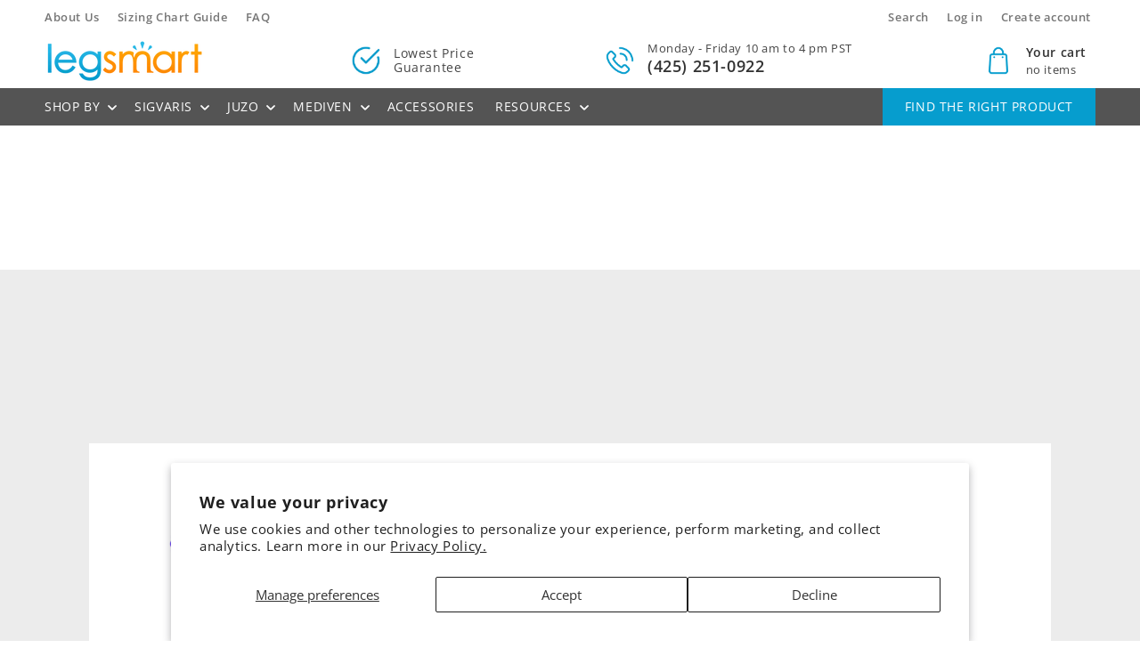

--- FILE ---
content_type: text/html; charset=utf-8
request_url: https://www.legsmart.com/products/840c-loc
body_size: 29221
content:
<!doctype html>
<html class="js" lang="en">
  <head>
    <meta charset="utf-8">
    <meta http-equiv="X-UA-Compatible" content="IE=edge">
    <meta name="viewport" content="width=device-width,initial-scale=1">
    <meta name="theme-color" content="">
    <link rel="canonical" href="https://www.legsmart.com/products/840c-loc"><link rel="icon" type="image/png" href="//www.legsmart.com/cdn/shop/files/lgs11_favicon_for_web_2022-01-28.png?crop=center&height=32&v=1643416821&width=32"><link rel="preconnect" href="https://fonts.shopifycdn.com" crossorigin><title>
      840C LoC
 &ndash; LegSmart Compression Socks</title>

    
      <meta name="description" content="***This is a hidden product used with the Product Options application, Please do not delete this product.***">
    

    

<meta property="og:site_name" content="LegSmart Compression Socks">
<meta property="og:url" content="https://www.legsmart.com/products/840c-loc">
<meta property="og:title" content="840C LoC">
<meta property="og:type" content="product">
<meta property="og:description" content="***This is a hidden product used with the Product Options application, Please do not delete this product.***"><meta property="og:image" content="http://www.legsmart.com/cdn/shop/files/legsmart_compression_socks_stockings.png?height=628&pad_color=ffffff&v=1643312497&width=1200">
  <meta property="og:image:secure_url" content="https://www.legsmart.com/cdn/shop/files/legsmart_compression_socks_stockings.png?height=628&pad_color=ffffff&v=1643312497&width=1200">
  <meta property="og:image:width" content="1200">
  <meta property="og:image:height" content="628"><meta property="og:price:amount" content="35.00">
  <meta property="og:price:currency" content="USD"><meta name="twitter:site" content="@legsmart"><meta name="twitter:card" content="summary_large_image">
<meta name="twitter:title" content="840C LoC">
<meta name="twitter:description" content="***This is a hidden product used with the Product Options application, Please do not delete this product.***">


    <script src="//www.legsmart.com/cdn/shop/t/47/assets/constants.js?v=132983761750457495441747333385" defer="defer"></script>
    <script src="//www.legsmart.com/cdn/shop/t/47/assets/pubsub.js?v=158357773527763999511747333385" defer="defer"></script>
    <script src="//www.legsmart.com/cdn/shop/t/47/assets/global.js?v=152862011079830610291747333385" defer="defer"></script>
    <script src="//www.legsmart.com/cdn/shop/t/47/assets/details-disclosure.js?v=13653116266235556501747333385" defer="defer"></script>
    <script src="//www.legsmart.com/cdn/shop/t/47/assets/details-modal.js?v=25581673532751508451747333385" defer="defer"></script>
    <script src="//www.legsmart.com/cdn/shop/t/47/assets/search-form.js?v=133129549252120666541747333385" defer="defer"></script><script src="//www.legsmart.com/cdn/shop/t/47/assets/animations.js?v=88693664871331136111747333385" defer="defer"></script><script>window.performance && window.performance.mark && window.performance.mark('shopify.content_for_header.start');</script><meta name="facebook-domain-verification" content="tm9ncz4emai5ysukn39lx55vtfxsmm">
<meta name="facebook-domain-verification" content="86a1ocj4pvtqdyyf4e4sb1akd5ne3q">
<meta name="facebook-domain-verification" content="3d3ivkuwh313sehzxz3rek9pe2jw6w">
<meta name="facebook-domain-verification" content="2l1by1hoe35byc5ydiq2z9j3r2qgik">
<meta name="google-site-verification" content="k49tD3vV9nAPROdPSF2Hrh9v0WXvy4OBByZoXme0iiw">
<meta id="shopify-digital-wallet" name="shopify-digital-wallet" content="/35691/digital_wallets/dialog">
<meta name="shopify-checkout-api-token" content="f4f15ebb6d8ecea159f5086e41acde1b">
<link rel="alternate" type="application/json+oembed" href="https://www.legsmart.com/products/840c-loc.oembed">
<script async="async" src="/checkouts/internal/preloads.js?locale=en-US"></script>
<script id="apple-pay-shop-capabilities" type="application/json">{"shopId":35691,"countryCode":"US","currencyCode":"USD","merchantCapabilities":["supports3DS"],"merchantId":"gid:\/\/shopify\/Shop\/35691","merchantName":"LegSmart Compression Socks","requiredBillingContactFields":["postalAddress","email","phone"],"requiredShippingContactFields":["postalAddress","email","phone"],"shippingType":"shipping","supportedNetworks":["visa","masterCard","amex","discover","elo","jcb"],"total":{"type":"pending","label":"LegSmart Compression Socks","amount":"1.00"},"shopifyPaymentsEnabled":true,"supportsSubscriptions":true}</script>
<script id="shopify-features" type="application/json">{"accessToken":"f4f15ebb6d8ecea159f5086e41acde1b","betas":["rich-media-storefront-analytics"],"domain":"www.legsmart.com","predictiveSearch":true,"shopId":35691,"locale":"en"}</script>
<script>var Shopify = Shopify || {};
Shopify.shop = "legsmart.myshopify.com";
Shopify.locale = "en";
Shopify.currency = {"active":"USD","rate":"1.0"};
Shopify.country = "US";
Shopify.theme = {"name":"Dawn based - design v3 - navbar cart fix","id":150276604118,"schema_name":"Dawn","schema_version":"15.2.0","theme_store_id":887,"role":"main"};
Shopify.theme.handle = "null";
Shopify.theme.style = {"id":null,"handle":null};
Shopify.cdnHost = "www.legsmart.com/cdn";
Shopify.routes = Shopify.routes || {};
Shopify.routes.root = "/";</script>
<script type="module">!function(o){(o.Shopify=o.Shopify||{}).modules=!0}(window);</script>
<script>!function(o){function n(){var o=[];function n(){o.push(Array.prototype.slice.apply(arguments))}return n.q=o,n}var t=o.Shopify=o.Shopify||{};t.loadFeatures=n(),t.autoloadFeatures=n()}(window);</script>
<script id="shop-js-analytics" type="application/json">{"pageType":"product"}</script>
<script defer="defer" async type="module" src="//www.legsmart.com/cdn/shopifycloud/shop-js/modules/v2/client.init-shop-cart-sync_IZsNAliE.en.esm.js"></script>
<script defer="defer" async type="module" src="//www.legsmart.com/cdn/shopifycloud/shop-js/modules/v2/chunk.common_0OUaOowp.esm.js"></script>
<script type="module">
  await import("//www.legsmart.com/cdn/shopifycloud/shop-js/modules/v2/client.init-shop-cart-sync_IZsNAliE.en.esm.js");
await import("//www.legsmart.com/cdn/shopifycloud/shop-js/modules/v2/chunk.common_0OUaOowp.esm.js");

  window.Shopify.SignInWithShop?.initShopCartSync?.({"fedCMEnabled":true,"windoidEnabled":true});

</script>
<script id="__st">var __st={"a":35691,"offset":-28800,"reqid":"c73f2a1e-514a-4c2a-95c5-97aa6e8cc35c-1768520422","pageurl":"www.legsmart.com\/products\/840c-loc","u":"6be8c55d83d6","p":"product","rtyp":"product","rid":454421876};</script>
<script>window.ShopifyPaypalV4VisibilityTracking = true;</script>
<script id="captcha-bootstrap">!function(){'use strict';const t='contact',e='account',n='new_comment',o=[[t,t],['blogs',n],['comments',n],[t,'customer']],c=[[e,'customer_login'],[e,'guest_login'],[e,'recover_customer_password'],[e,'create_customer']],r=t=>t.map((([t,e])=>`form[action*='/${t}']:not([data-nocaptcha='true']) input[name='form_type'][value='${e}']`)).join(','),a=t=>()=>t?[...document.querySelectorAll(t)].map((t=>t.form)):[];function s(){const t=[...o],e=r(t);return a(e)}const i='password',u='form_key',d=['recaptcha-v3-token','g-recaptcha-response','h-captcha-response',i],f=()=>{try{return window.sessionStorage}catch{return}},m='__shopify_v',_=t=>t.elements[u];function p(t,e,n=!1){try{const o=window.sessionStorage,c=JSON.parse(o.getItem(e)),{data:r}=function(t){const{data:e,action:n}=t;return t[m]||n?{data:e,action:n}:{data:t,action:n}}(c);for(const[e,n]of Object.entries(r))t.elements[e]&&(t.elements[e].value=n);n&&o.removeItem(e)}catch(o){console.error('form repopulation failed',{error:o})}}const l='form_type',E='cptcha';function T(t){t.dataset[E]=!0}const w=window,h=w.document,L='Shopify',v='ce_forms',y='captcha';let A=!1;((t,e)=>{const n=(g='f06e6c50-85a8-45c8-87d0-21a2b65856fe',I='https://cdn.shopify.com/shopifycloud/storefront-forms-hcaptcha/ce_storefront_forms_captcha_hcaptcha.v1.5.2.iife.js',D={infoText:'Protected by hCaptcha',privacyText:'Privacy',termsText:'Terms'},(t,e,n)=>{const o=w[L][v],c=o.bindForm;if(c)return c(t,g,e,D).then(n);var r;o.q.push([[t,g,e,D],n]),r=I,A||(h.body.append(Object.assign(h.createElement('script'),{id:'captcha-provider',async:!0,src:r})),A=!0)});var g,I,D;w[L]=w[L]||{},w[L][v]=w[L][v]||{},w[L][v].q=[],w[L][y]=w[L][y]||{},w[L][y].protect=function(t,e){n(t,void 0,e),T(t)},Object.freeze(w[L][y]),function(t,e,n,w,h,L){const[v,y,A,g]=function(t,e,n){const i=e?o:[],u=t?c:[],d=[...i,...u],f=r(d),m=r(i),_=r(d.filter((([t,e])=>n.includes(e))));return[a(f),a(m),a(_),s()]}(w,h,L),I=t=>{const e=t.target;return e instanceof HTMLFormElement?e:e&&e.form},D=t=>v().includes(t);t.addEventListener('submit',(t=>{const e=I(t);if(!e)return;const n=D(e)&&!e.dataset.hcaptchaBound&&!e.dataset.recaptchaBound,o=_(e),c=g().includes(e)&&(!o||!o.value);(n||c)&&t.preventDefault(),c&&!n&&(function(t){try{if(!f())return;!function(t){const e=f();if(!e)return;const n=_(t);if(!n)return;const o=n.value;o&&e.removeItem(o)}(t);const e=Array.from(Array(32),(()=>Math.random().toString(36)[2])).join('');!function(t,e){_(t)||t.append(Object.assign(document.createElement('input'),{type:'hidden',name:u})),t.elements[u].value=e}(t,e),function(t,e){const n=f();if(!n)return;const o=[...t.querySelectorAll(`input[type='${i}']`)].map((({name:t})=>t)),c=[...d,...o],r={};for(const[a,s]of new FormData(t).entries())c.includes(a)||(r[a]=s);n.setItem(e,JSON.stringify({[m]:1,action:t.action,data:r}))}(t,e)}catch(e){console.error('failed to persist form',e)}}(e),e.submit())}));const S=(t,e)=>{t&&!t.dataset[E]&&(n(t,e.some((e=>e===t))),T(t))};for(const o of['focusin','change'])t.addEventListener(o,(t=>{const e=I(t);D(e)&&S(e,y())}));const B=e.get('form_key'),M=e.get(l),P=B&&M;t.addEventListener('DOMContentLoaded',(()=>{const t=y();if(P)for(const e of t)e.elements[l].value===M&&p(e,B);[...new Set([...A(),...v().filter((t=>'true'===t.dataset.shopifyCaptcha))])].forEach((e=>S(e,t)))}))}(h,new URLSearchParams(w.location.search),n,t,e,['guest_login'])})(!0,!0)}();</script>
<script integrity="sha256-4kQ18oKyAcykRKYeNunJcIwy7WH5gtpwJnB7kiuLZ1E=" data-source-attribution="shopify.loadfeatures" defer="defer" src="//www.legsmart.com/cdn/shopifycloud/storefront/assets/storefront/load_feature-a0a9edcb.js" crossorigin="anonymous"></script>
<script data-source-attribution="shopify.dynamic_checkout.dynamic.init">var Shopify=Shopify||{};Shopify.PaymentButton=Shopify.PaymentButton||{isStorefrontPortableWallets:!0,init:function(){window.Shopify.PaymentButton.init=function(){};var t=document.createElement("script");t.src="https://www.legsmart.com/cdn/shopifycloud/portable-wallets/latest/portable-wallets.en.js",t.type="module",document.head.appendChild(t)}};
</script>
<script data-source-attribution="shopify.dynamic_checkout.buyer_consent">
  function portableWalletsHideBuyerConsent(e){var t=document.getElementById("shopify-buyer-consent"),n=document.getElementById("shopify-subscription-policy-button");t&&n&&(t.classList.add("hidden"),t.setAttribute("aria-hidden","true"),n.removeEventListener("click",e))}function portableWalletsShowBuyerConsent(e){var t=document.getElementById("shopify-buyer-consent"),n=document.getElementById("shopify-subscription-policy-button");t&&n&&(t.classList.remove("hidden"),t.removeAttribute("aria-hidden"),n.addEventListener("click",e))}window.Shopify?.PaymentButton&&(window.Shopify.PaymentButton.hideBuyerConsent=portableWalletsHideBuyerConsent,window.Shopify.PaymentButton.showBuyerConsent=portableWalletsShowBuyerConsent);
</script>
<script data-source-attribution="shopify.dynamic_checkout.cart.bootstrap">document.addEventListener("DOMContentLoaded",(function(){function t(){return document.querySelector("shopify-accelerated-checkout-cart, shopify-accelerated-checkout")}if(t())Shopify.PaymentButton.init();else{new MutationObserver((function(e,n){t()&&(Shopify.PaymentButton.init(),n.disconnect())})).observe(document.body,{childList:!0,subtree:!0})}}));
</script>
<script id='scb4127' type='text/javascript' async='' src='https://www.legsmart.com/cdn/shopifycloud/privacy-banner/storefront-banner.js'></script><link id="shopify-accelerated-checkout-styles" rel="stylesheet" media="screen" href="https://www.legsmart.com/cdn/shopifycloud/portable-wallets/latest/accelerated-checkout-backwards-compat.css" crossorigin="anonymous">
<style id="shopify-accelerated-checkout-cart">
        #shopify-buyer-consent {
  margin-top: 1em;
  display: inline-block;
  width: 100%;
}

#shopify-buyer-consent.hidden {
  display: none;
}

#shopify-subscription-policy-button {
  background: none;
  border: none;
  padding: 0;
  text-decoration: underline;
  font-size: inherit;
  cursor: pointer;
}

#shopify-subscription-policy-button::before {
  box-shadow: none;
}

      </style>
<script id="sections-script" data-sections="header,footer" defer="defer" src="//www.legsmart.com/cdn/shop/t/47/compiled_assets/scripts.js?19808"></script>
<script>window.performance && window.performance.mark && window.performance.mark('shopify.content_for_header.end');</script>

    <meta name='robots' content='noindex'>

<script>
    window.BOLD = window.BOLD || {};
        window.BOLD.options = window.BOLD.options || {};
        window.BOLD.options.settings = window.BOLD.options.settings || {};
        window.BOLD.options.settings.v1_variant_mode = window.BOLD.options.settings.v1_variant_mode || true;
        window.BOLD.options.settings.hybrid_fix_auto_insert_inputs =
        window.BOLD.options.settings.hybrid_fix_auto_insert_inputs || true;
</script>

<script>window.BOLD = window.BOLD || {};
    window.BOLD.common = window.BOLD.common || {};
    window.BOLD.common.Shopify = window.BOLD.common.Shopify || {};
    window.BOLD.common.Shopify.shop = {
      domain: 'www.legsmart.com',
      permanent_domain: 'legsmart.myshopify.com',
      url: 'https://www.legsmart.com',
      secure_url: 'https://www.legsmart.com',money_format: "${{amount}}",currency: "USD"
    };
    window.BOLD.common.Shopify.customer = {
      id: null,
      tags: null,
    };
    window.BOLD.common.Shopify.cart = {"note":null,"attributes":{},"original_total_price":0,"total_price":0,"total_discount":0,"total_weight":0.0,"item_count":0,"items":[],"requires_shipping":false,"currency":"USD","items_subtotal_price":0,"cart_level_discount_applications":[],"checkout_charge_amount":0};
    window.BOLD.common.template = 'product';window.BOLD.common.Shopify.formatMoney = function(money, format) {
        function n(t, e) {
            return "undefined" == typeof t ? e : t
        }
        function r(t, e, r, i) {
            if (e = n(e, 2),
                r = n(r, ","),
                i = n(i, "."),
            isNaN(t) || null == t)
                return 0;
            t = (t / 100).toFixed(e);
            var o = t.split(".")
                , a = o[0].replace(/(\d)(?=(\d\d\d)+(?!\d))/g, "$1" + r)
                , s = o[1] ? i + o[1] : "";
            return a + s
        }
        "string" == typeof money && (money = money.replace(".", ""));
        var i = ""
            , o = /\{\{\s*(\w+)\s*\}\}/
            , a = format || window.BOLD.common.Shopify.shop.money_format || window.Shopify.money_format || "$ {{ amount }}";
        switch (a.match(o)[1]) {
            case "amount":
                i = r(money, 2, ",", ".");
                break;
            case "amount_no_decimals":
                i = r(money, 0, ",", ".");
                break;
            case "amount_with_comma_separator":
                i = r(money, 2, ".", ",");
                break;
            case "amount_no_decimals_with_comma_separator":
                i = r(money, 0, ".", ",");
                break;
            case "amount_with_space_separator":
                i = r(money, 2, " ", ",");
                break;
            case "amount_no_decimals_with_space_separator":
                i = r(money, 0, " ", ",");
                break;
            case "amount_with_apostrophe_separator":
                i = r(money, 2, "'", ".");
                break;
        }
        return a.replace(o, i);
    };
    window.BOLD.common.Shopify.saveProduct = function (handle, product) {
      if (typeof handle === 'string' && typeof window.BOLD.common.Shopify.products[handle] === 'undefined') {
        if (typeof product === 'number') {
          window.BOLD.common.Shopify.handles[product] = handle;
          product = { id: product };
        }
        window.BOLD.common.Shopify.products[handle] = product;
      }
    };
    window.BOLD.common.Shopify.saveVariant = function (variant_id, variant) {
      if (typeof variant_id === 'number' && typeof window.BOLD.common.Shopify.variants[variant_id] === 'undefined') {
        window.BOLD.common.Shopify.variants[variant_id] = variant;
      }
    };window.BOLD.common.Shopify.products = window.BOLD.common.Shopify.products || {};
    window.BOLD.common.Shopify.variants = window.BOLD.common.Shopify.variants || {};
    window.BOLD.common.Shopify.handles = window.BOLD.common.Shopify.handles || {};window.BOLD.common.Shopify.handle = "840c-loc"
window.BOLD.common.Shopify.saveProduct("840c-loc", 454421876);window.BOLD.common.Shopify.saveVariant(1281200832, { product_id: 454421876, product_handle: "840c-loc", price: 3500, group_id: '', csp_metafield: {}});window.BOLD.common.Shopify.saveVariant(1281200840, { product_id: 454421876, product_handle: "840c-loc", price: 3500, group_id: '', csp_metafield: {}});window.BOLD.apps_installed = {"Product Options":2} || {};window.BOLD.common.Shopify.metafields = window.BOLD.common.Shopify.metafields || {};window.BOLD.common.Shopify.metafields["bold_rp"] = {};window.BOLD.common.Shopify.metafields["bold_csp_defaults"] = {};window.BOLD.common.cacheParams = window.BOLD.common.cacheParams || {};
</script>

<script>
    window.BOLD.common.cacheParams.options = 1768330504;
</script>
<link href="//www.legsmart.com/cdn/shop/t/47/assets/bold-options.css?v=123160307633435409531747333385" rel="stylesheet" type="text/css" media="all" />
<script src="https://options.shopapps.site/js/options.js" type="text/javascript"></script>

    <style data-shopify>
      @font-face {
  font-family: "Open Sans";
  font-weight: 400;
  font-style: normal;
  font-display: swap;
  src: url("//www.legsmart.com/cdn/fonts/open_sans/opensans_n4.c32e4d4eca5273f6d4ee95ddf54b5bbb75fc9b61.woff2") format("woff2"),
       url("//www.legsmart.com/cdn/fonts/open_sans/opensans_n4.5f3406f8d94162b37bfa232b486ac93ee892406d.woff") format("woff");
}

      @font-face {
  font-family: "Open Sans";
  font-weight: 700;
  font-style: normal;
  font-display: swap;
  src: url("//www.legsmart.com/cdn/fonts/open_sans/opensans_n7.a9393be1574ea8606c68f4441806b2711d0d13e4.woff2") format("woff2"),
       url("//www.legsmart.com/cdn/fonts/open_sans/opensans_n7.7b8af34a6ebf52beb1a4c1d8c73ad6910ec2e553.woff") format("woff");
}

      @font-face {
  font-family: "Open Sans";
  font-weight: 400;
  font-style: italic;
  font-display: swap;
  src: url("//www.legsmart.com/cdn/fonts/open_sans/opensans_i4.6f1d45f7a46916cc95c694aab32ecbf7509cbf33.woff2") format("woff2"),
       url("//www.legsmart.com/cdn/fonts/open_sans/opensans_i4.4efaa52d5a57aa9a57c1556cc2b7465d18839daa.woff") format("woff");
}

      @font-face {
  font-family: "Open Sans";
  font-weight: 700;
  font-style: italic;
  font-display: swap;
  src: url("//www.legsmart.com/cdn/fonts/open_sans/opensans_i7.916ced2e2ce15f7fcd95d196601a15e7b89ee9a4.woff2") format("woff2"),
       url("//www.legsmart.com/cdn/fonts/open_sans/opensans_i7.99a9cff8c86ea65461de497ade3d515a98f8b32a.woff") format("woff");
}

      @font-face {
  font-family: "Open Sans";
  font-weight: 600;
  font-style: normal;
  font-display: swap;
  src: url("//www.legsmart.com/cdn/fonts/open_sans/opensans_n6.15aeff3c913c3fe570c19cdfeed14ce10d09fb08.woff2") format("woff2"),
       url("//www.legsmart.com/cdn/fonts/open_sans/opensans_n6.14bef14c75f8837a87f70ce22013cb146ee3e9f3.woff") format("woff");
}


      
        :root,
        .color-scheme-1 {
          --color-background: 255,255,255;
        
          --gradient-background: #ffffff;
        

        

        --color-foreground: 51,51,51;
        --color-background-contrast: 191,191,191;
        --color-shadow: 51,51,51;
        --color-button: 51,51,51;
        --color-button-text: 255,255,255;
        --color-secondary-button: 255,255,255;
        --color-secondary-button-text: 0,0,0;
        --color-link: 0,0,0;
        --color-badge-foreground: 51,51,51;
        --color-badge-background: 255,255,255;
        --color-badge-border: 51,51,51;
        --payment-terms-background-color: rgb(255 255 255);
      }
      
        
        .color-scheme-2 {
          --color-background: 243,243,243;
        
          --gradient-background: #f3f3f3;
        

        

        --color-foreground: 18,18,18;
        --color-background-contrast: 179,179,179;
        --color-shadow: 18,18,18;
        --color-button: 18,18,18;
        --color-button-text: 243,243,243;
        --color-secondary-button: 243,243,243;
        --color-secondary-button-text: 18,18,18;
        --color-link: 18,18,18;
        --color-badge-foreground: 18,18,18;
        --color-badge-background: 243,243,243;
        --color-badge-border: 18,18,18;
        --payment-terms-background-color: rgb(243 243 243);
      }
      
        
        .color-scheme-3 {
          --color-background: 32,35,39;
        
          --gradient-background: #202327;
        

        

        --color-foreground: 222,222,222;
        --color-background-contrast: 43,48,53;
        --color-shadow: 18,18,18;
        --color-button: 255,255,255;
        --color-button-text: 0,0,0;
        --color-secondary-button: 32,35,39;
        --color-secondary-button-text: 255,255,255;
        --color-link: 255,255,255;
        --color-badge-foreground: 222,222,222;
        --color-badge-background: 32,35,39;
        --color-badge-border: 222,222,222;
        --payment-terms-background-color: rgb(32 35 39);
      }
      
        
        .color-scheme-4 {
          --color-background: 18,18,18;
        
          --gradient-background: #121212;
        

        

        --color-foreground: 255,255,255;
        --color-background-contrast: 146,146,146;
        --color-shadow: 18,18,18;
        --color-button: 255,255,255;
        --color-button-text: 18,18,18;
        --color-secondary-button: 18,18,18;
        --color-secondary-button-text: 255,255,255;
        --color-link: 255,255,255;
        --color-badge-foreground: 255,255,255;
        --color-badge-background: 18,18,18;
        --color-badge-border: 255,255,255;
        --payment-terms-background-color: rgb(18 18 18);
      }
      
        
        .color-scheme-5 {
          --color-background: 6,157,206;
        
          --gradient-background: #069dce;
        

        

        --color-foreground: 255,255,255;
        --color-background-contrast: 2,63,82;
        --color-shadow: 18,18,18;
        --color-button: 255,255,255;
        --color-button-text: 6,157,206;
        --color-secondary-button: 6,157,206;
        --color-secondary-button-text: 255,255,255;
        --color-link: 255,255,255;
        --color-badge-foreground: 255,255,255;
        --color-badge-background: 6,157,206;
        --color-badge-border: 255,255,255;
        --payment-terms-background-color: rgb(6 157 206);
      }
      

      body, .color-scheme-1, .color-scheme-2, .color-scheme-3, .color-scheme-4, .color-scheme-5 {
        color: rgba(var(--color-foreground), 0.75);
        background-color: rgb(var(--color-background));
      }

      :root {
        --font-body-family: "Open Sans", sans-serif;
        --font-body-style: normal;
        --font-body-weight: 400;
        --font-body-weight-bold: 700;

        --font-heading-family: "Open Sans", sans-serif;
        --font-heading-style: normal;
        --font-heading-weight: 600;

        --font-body-scale: 1.0;
        --font-heading-scale: 1.0;

        --media-padding: px;
        --media-border-opacity: 0.05;
        --media-border-width: 1px;
        --media-radius: 0px;
        --media-shadow-opacity: 0.0;
        --media-shadow-horizontal-offset: 0px;
        --media-shadow-vertical-offset: 0px;
        --media-shadow-blur-radius: 0px;
        --media-shadow-visible: 0;

        --page-width: 140rem;
        --page-width-margin: 0rem;

        --product-card-image-padding: 0.0rem;
        --product-card-corner-radius: 0.0rem;
        --product-card-text-alignment: left;
        --product-card-border-width: 0.0rem;
        --product-card-border-opacity: 0.0;
        --product-card-shadow-opacity: 0.1;
        --product-card-shadow-visible: 1;
        --product-card-shadow-horizontal-offset: 0.0rem;
        --product-card-shadow-vertical-offset: 0.0rem;
        --product-card-shadow-blur-radius: 0.0rem;

        --collection-card-image-padding: 0.0rem;
        --collection-card-corner-radius: 0.0rem;
        --collection-card-text-alignment: left;
        --collection-card-border-width: 0.0rem;
        --collection-card-border-opacity: 0.0;
        --collection-card-shadow-opacity: 0.1;
        --collection-card-shadow-visible: 1;
        --collection-card-shadow-horizontal-offset: 0.0rem;
        --collection-card-shadow-vertical-offset: 0.0rem;
        --collection-card-shadow-blur-radius: 0.0rem;

        --blog-card-image-padding: 0.0rem;
        --blog-card-corner-radius: 0.0rem;
        --blog-card-text-alignment: left;
        --blog-card-border-width: 0.0rem;
        --blog-card-border-opacity: 0.0;
        --blog-card-shadow-opacity: 0.1;
        --blog-card-shadow-visible: 1;
        --blog-card-shadow-horizontal-offset: 0.0rem;
        --blog-card-shadow-vertical-offset: 0.0rem;
        --blog-card-shadow-blur-radius: 0.0rem;

        --badge-corner-radius: 0.0rem;

        --popup-border-width: 1px;
        --popup-border-opacity: 0.1;
        --popup-corner-radius: 0px;
        --popup-shadow-opacity: 0.0;
        --popup-shadow-horizontal-offset: 0px;
        --popup-shadow-vertical-offset: 0px;
        --popup-shadow-blur-radius: 0px;

        --drawer-border-width: 1px;
        --drawer-border-opacity: 0.1;
        --drawer-shadow-opacity: 0.0;
        --drawer-shadow-horizontal-offset: 0px;
        --drawer-shadow-vertical-offset: 0px;
        --drawer-shadow-blur-radius: 0px;

        --spacing-sections-desktop: 0px;
        --spacing-sections-mobile: 0px;

        --grid-desktop-vertical-spacing: 8px;
        --grid-desktop-horizontal-spacing: 8px;
        --grid-mobile-vertical-spacing: 4px;
        --grid-mobile-horizontal-spacing: 4px;

        --text-boxes-border-opacity: 0.0;
        --text-boxes-border-width: 0px;
        --text-boxes-radius: 0px;
        --text-boxes-shadow-opacity: 0.0;
        --text-boxes-shadow-visible: 0;
        --text-boxes-shadow-horizontal-offset: 0px;
        --text-boxes-shadow-vertical-offset: 0px;
        --text-boxes-shadow-blur-radius: 0px;

        --buttons-radius: 0px;
        --buttons-radius-outset: 0px;
        --buttons-border-width: 1px;
        --buttons-border-opacity: 1.0;
        --buttons-shadow-opacity: 0.0;
        --buttons-shadow-visible: 0;
        --buttons-shadow-horizontal-offset: 0px;
        --buttons-shadow-vertical-offset: 0px;
        --buttons-shadow-blur-radius: 0px;
        --buttons-border-offset: 0px;

        --inputs-radius: 0px;
        --inputs-border-width: 1px;
        --inputs-border-opacity: 0.55;
        --inputs-shadow-opacity: 0.0;
        --inputs-shadow-horizontal-offset: 0px;
        --inputs-margin-offset: 0px;
        --inputs-shadow-vertical-offset: 0px;
        --inputs-shadow-blur-radius: 0px;
        --inputs-radius-outset: 0px;

        --variant-pills-radius: 40px;
        --variant-pills-border-width: 1px;
        --variant-pills-border-opacity: 0.55;
        --variant-pills-shadow-opacity: 0.0;
        --variant-pills-shadow-horizontal-offset: 0px;
        --variant-pills-shadow-vertical-offset: 0px;
        --variant-pills-shadow-blur-radius: 0px;
      }

      *,
      *::before,
      *::after {
        box-sizing: inherit;
      }

      html {
        box-sizing: border-box;
        font-size: calc(var(--font-body-scale) * 62.5%);
        height: 100%;
      }

      body {
        display: grid;
        grid-template-rows: auto auto 1fr auto;
        grid-template-columns: 100%;
        min-height: 100%;
        margin: 0;
        font-size: 1.5rem;
        letter-spacing: 0.06rem;
        line-height: calc(1 + 0.8 / var(--font-body-scale));
        font-family: var(--font-body-family);
        font-style: var(--font-body-style);
        font-weight: var(--font-body-weight);
      }

      @media screen and (min-width: 750px) {
        body {
          font-size: 1.5rem;
        }
        body p {
          color: #444;
          font-weight: 500;
        }
      }
    </style>

    <link href="//www.legsmart.com/cdn/shop/t/47/assets/base.css?v=84267336010470529271747333385" rel="stylesheet" type="text/css" media="all" />
    <link rel="stylesheet" href="//www.legsmart.com/cdn/shop/t/47/assets/component-cart-items.css?v=123238115697927560811747333385" media="print" onload="this.media='all'">
      <link rel="preload" as="font" href="//www.legsmart.com/cdn/fonts/open_sans/opensans_n4.c32e4d4eca5273f6d4ee95ddf54b5bbb75fc9b61.woff2" type="font/woff2" crossorigin>
      

      <link rel="preload" as="font" href="//www.legsmart.com/cdn/fonts/open_sans/opensans_n6.15aeff3c913c3fe570c19cdfeed14ce10d09fb08.woff2" type="font/woff2" crossorigin>
      
<link href="//www.legsmart.com/cdn/shop/t/47/assets/component-localization-form.css?v=170315343355214948141747333385" rel="stylesheet" type="text/css" media="all" />
      <script src="//www.legsmart.com/cdn/shop/t/47/assets/localization-form.js?v=144176611646395275351747333385" defer="defer"></script><link
        rel="stylesheet"
        href="//www.legsmart.com/cdn/shop/t/47/assets/component-predictive-search.css?v=118923337488134913561747333385"
        media="print"
        onload="this.media='all'"
      ><script>
      if (Shopify.designMode) {
        document.documentElement.classList.add('shopify-design-mode');
      }
    </script>
  <link href="https://monorail-edge.shopifysvc.com" rel="dns-prefetch">
<script>(function(){if ("sendBeacon" in navigator && "performance" in window) {try {var session_token_from_headers = performance.getEntriesByType('navigation')[0].serverTiming.find(x => x.name == '_s').description;} catch {var session_token_from_headers = undefined;}var session_cookie_matches = document.cookie.match(/_shopify_s=([^;]*)/);var session_token_from_cookie = session_cookie_matches && session_cookie_matches.length === 2 ? session_cookie_matches[1] : "";var session_token = session_token_from_headers || session_token_from_cookie || "";function handle_abandonment_event(e) {var entries = performance.getEntries().filter(function(entry) {return /monorail-edge.shopifysvc.com/.test(entry.name);});if (!window.abandonment_tracked && entries.length === 0) {window.abandonment_tracked = true;var currentMs = Date.now();var navigation_start = performance.timing.navigationStart;var payload = {shop_id: 35691,url: window.location.href,navigation_start,duration: currentMs - navigation_start,session_token,page_type: "product"};window.navigator.sendBeacon("https://monorail-edge.shopifysvc.com/v1/produce", JSON.stringify({schema_id: "online_store_buyer_site_abandonment/1.1",payload: payload,metadata: {event_created_at_ms: currentMs,event_sent_at_ms: currentMs}}));}}window.addEventListener('pagehide', handle_abandonment_event);}}());</script>
<script id="web-pixels-manager-setup">(function e(e,d,r,n,o){if(void 0===o&&(o={}),!Boolean(null===(a=null===(i=window.Shopify)||void 0===i?void 0:i.analytics)||void 0===a?void 0:a.replayQueue)){var i,a;window.Shopify=window.Shopify||{};var t=window.Shopify;t.analytics=t.analytics||{};var s=t.analytics;s.replayQueue=[],s.publish=function(e,d,r){return s.replayQueue.push([e,d,r]),!0};try{self.performance.mark("wpm:start")}catch(e){}var l=function(){var e={modern:/Edge?\/(1{2}[4-9]|1[2-9]\d|[2-9]\d{2}|\d{4,})\.\d+(\.\d+|)|Firefox\/(1{2}[4-9]|1[2-9]\d|[2-9]\d{2}|\d{4,})\.\d+(\.\d+|)|Chrom(ium|e)\/(9{2}|\d{3,})\.\d+(\.\d+|)|(Maci|X1{2}).+ Version\/(15\.\d+|(1[6-9]|[2-9]\d|\d{3,})\.\d+)([,.]\d+|)( \(\w+\)|)( Mobile\/\w+|) Safari\/|Chrome.+OPR\/(9{2}|\d{3,})\.\d+\.\d+|(CPU[ +]OS|iPhone[ +]OS|CPU[ +]iPhone|CPU IPhone OS|CPU iPad OS)[ +]+(15[._]\d+|(1[6-9]|[2-9]\d|\d{3,})[._]\d+)([._]\d+|)|Android:?[ /-](13[3-9]|1[4-9]\d|[2-9]\d{2}|\d{4,})(\.\d+|)(\.\d+|)|Android.+Firefox\/(13[5-9]|1[4-9]\d|[2-9]\d{2}|\d{4,})\.\d+(\.\d+|)|Android.+Chrom(ium|e)\/(13[3-9]|1[4-9]\d|[2-9]\d{2}|\d{4,})\.\d+(\.\d+|)|SamsungBrowser\/([2-9]\d|\d{3,})\.\d+/,legacy:/Edge?\/(1[6-9]|[2-9]\d|\d{3,})\.\d+(\.\d+|)|Firefox\/(5[4-9]|[6-9]\d|\d{3,})\.\d+(\.\d+|)|Chrom(ium|e)\/(5[1-9]|[6-9]\d|\d{3,})\.\d+(\.\d+|)([\d.]+$|.*Safari\/(?![\d.]+ Edge\/[\d.]+$))|(Maci|X1{2}).+ Version\/(10\.\d+|(1[1-9]|[2-9]\d|\d{3,})\.\d+)([,.]\d+|)( \(\w+\)|)( Mobile\/\w+|) Safari\/|Chrome.+OPR\/(3[89]|[4-9]\d|\d{3,})\.\d+\.\d+|(CPU[ +]OS|iPhone[ +]OS|CPU[ +]iPhone|CPU IPhone OS|CPU iPad OS)[ +]+(10[._]\d+|(1[1-9]|[2-9]\d|\d{3,})[._]\d+)([._]\d+|)|Android:?[ /-](13[3-9]|1[4-9]\d|[2-9]\d{2}|\d{4,})(\.\d+|)(\.\d+|)|Mobile Safari.+OPR\/([89]\d|\d{3,})\.\d+\.\d+|Android.+Firefox\/(13[5-9]|1[4-9]\d|[2-9]\d{2}|\d{4,})\.\d+(\.\d+|)|Android.+Chrom(ium|e)\/(13[3-9]|1[4-9]\d|[2-9]\d{2}|\d{4,})\.\d+(\.\d+|)|Android.+(UC? ?Browser|UCWEB|U3)[ /]?(15\.([5-9]|\d{2,})|(1[6-9]|[2-9]\d|\d{3,})\.\d+)\.\d+|SamsungBrowser\/(5\.\d+|([6-9]|\d{2,})\.\d+)|Android.+MQ{2}Browser\/(14(\.(9|\d{2,})|)|(1[5-9]|[2-9]\d|\d{3,})(\.\d+|))(\.\d+|)|K[Aa][Ii]OS\/(3\.\d+|([4-9]|\d{2,})\.\d+)(\.\d+|)/},d=e.modern,r=e.legacy,n=navigator.userAgent;return n.match(d)?"modern":n.match(r)?"legacy":"unknown"}(),u="modern"===l?"modern":"legacy",c=(null!=n?n:{modern:"",legacy:""})[u],f=function(e){return[e.baseUrl,"/wpm","/b",e.hashVersion,"modern"===e.buildTarget?"m":"l",".js"].join("")}({baseUrl:d,hashVersion:r,buildTarget:u}),m=function(e){var d=e.version,r=e.bundleTarget,n=e.surface,o=e.pageUrl,i=e.monorailEndpoint;return{emit:function(e){var a=e.status,t=e.errorMsg,s=(new Date).getTime(),l=JSON.stringify({metadata:{event_sent_at_ms:s},events:[{schema_id:"web_pixels_manager_load/3.1",payload:{version:d,bundle_target:r,page_url:o,status:a,surface:n,error_msg:t},metadata:{event_created_at_ms:s}}]});if(!i)return console&&console.warn&&console.warn("[Web Pixels Manager] No Monorail endpoint provided, skipping logging."),!1;try{return self.navigator.sendBeacon.bind(self.navigator)(i,l)}catch(e){}var u=new XMLHttpRequest;try{return u.open("POST",i,!0),u.setRequestHeader("Content-Type","text/plain"),u.send(l),!0}catch(e){return console&&console.warn&&console.warn("[Web Pixels Manager] Got an unhandled error while logging to Monorail."),!1}}}}({version:r,bundleTarget:l,surface:e.surface,pageUrl:self.location.href,monorailEndpoint:e.monorailEndpoint});try{o.browserTarget=l,function(e){var d=e.src,r=e.async,n=void 0===r||r,o=e.onload,i=e.onerror,a=e.sri,t=e.scriptDataAttributes,s=void 0===t?{}:t,l=document.createElement("script"),u=document.querySelector("head"),c=document.querySelector("body");if(l.async=n,l.src=d,a&&(l.integrity=a,l.crossOrigin="anonymous"),s)for(var f in s)if(Object.prototype.hasOwnProperty.call(s,f))try{l.dataset[f]=s[f]}catch(e){}if(o&&l.addEventListener("load",o),i&&l.addEventListener("error",i),u)u.appendChild(l);else{if(!c)throw new Error("Did not find a head or body element to append the script");c.appendChild(l)}}({src:f,async:!0,onload:function(){if(!function(){var e,d;return Boolean(null===(d=null===(e=window.Shopify)||void 0===e?void 0:e.analytics)||void 0===d?void 0:d.initialized)}()){var d=window.webPixelsManager.init(e)||void 0;if(d){var r=window.Shopify.analytics;r.replayQueue.forEach((function(e){var r=e[0],n=e[1],o=e[2];d.publishCustomEvent(r,n,o)})),r.replayQueue=[],r.publish=d.publishCustomEvent,r.visitor=d.visitor,r.initialized=!0}}},onerror:function(){return m.emit({status:"failed",errorMsg:"".concat(f," has failed to load")})},sri:function(e){var d=/^sha384-[A-Za-z0-9+/=]+$/;return"string"==typeof e&&d.test(e)}(c)?c:"",scriptDataAttributes:o}),m.emit({status:"loading"})}catch(e){m.emit({status:"failed",errorMsg:(null==e?void 0:e.message)||"Unknown error"})}}})({shopId: 35691,storefrontBaseUrl: "https://www.legsmart.com",extensionsBaseUrl: "https://extensions.shopifycdn.com/cdn/shopifycloud/web-pixels-manager",monorailEndpoint: "https://monorail-edge.shopifysvc.com/unstable/produce_batch",surface: "storefront-renderer",enabledBetaFlags: ["2dca8a86"],webPixelsConfigList: [{"id":"485294294","configuration":"{\"config\":\"{\\\"pixel_id\\\":\\\"G-KN1QBZ5T9V\\\",\\\"target_country\\\":\\\"US\\\",\\\"gtag_events\\\":[{\\\"type\\\":\\\"search\\\",\\\"action_label\\\":[\\\"G-KN1QBZ5T9V\\\",\\\"AW-10841269788\\\/hXaOCLHz5ZEDEJzMwrEo\\\"]},{\\\"type\\\":\\\"begin_checkout\\\",\\\"action_label\\\":[\\\"G-KN1QBZ5T9V\\\",\\\"AW-10841269788\\\/JGcRCK7z5ZEDEJzMwrEo\\\"]},{\\\"type\\\":\\\"view_item\\\",\\\"action_label\\\":[\\\"G-KN1QBZ5T9V\\\",\\\"AW-10841269788\\\/_rbOCN7w5ZEDEJzMwrEo\\\",\\\"MC-LPEZ2BEBSP\\\"]},{\\\"type\\\":\\\"purchase\\\",\\\"action_label\\\":[\\\"G-KN1QBZ5T9V\\\",\\\"AW-10841269788\\\/5gzdCNvw5ZEDEJzMwrEo\\\",\\\"MC-LPEZ2BEBSP\\\"]},{\\\"type\\\":\\\"page_view\\\",\\\"action_label\\\":[\\\"G-KN1QBZ5T9V\\\",\\\"AW-10841269788\\\/VSp_CNjw5ZEDEJzMwrEo\\\",\\\"MC-LPEZ2BEBSP\\\"]},{\\\"type\\\":\\\"add_payment_info\\\",\\\"action_label\\\":[\\\"G-KN1QBZ5T9V\\\",\\\"AW-10841269788\\\/Jwl4CLTz5ZEDEJzMwrEo\\\"]},{\\\"type\\\":\\\"add_to_cart\\\",\\\"action_label\\\":[\\\"G-KN1QBZ5T9V\\\",\\\"AW-10841269788\\\/k-GLCKvz5ZEDEJzMwrEo\\\"]}],\\\"enable_monitoring_mode\\\":false}\"}","eventPayloadVersion":"v1","runtimeContext":"OPEN","scriptVersion":"b2a88bafab3e21179ed38636efcd8a93","type":"APP","apiClientId":1780363,"privacyPurposes":[],"dataSharingAdjustments":{"protectedCustomerApprovalScopes":["read_customer_address","read_customer_email","read_customer_name","read_customer_personal_data","read_customer_phone"]}},{"id":"169214166","configuration":"{\"pixel_id\":\"1028751947674679\",\"pixel_type\":\"facebook_pixel\",\"metaapp_system_user_token\":\"-\"}","eventPayloadVersion":"v1","runtimeContext":"OPEN","scriptVersion":"ca16bc87fe92b6042fbaa3acc2fbdaa6","type":"APP","apiClientId":2329312,"privacyPurposes":["ANALYTICS","MARKETING","SALE_OF_DATA"],"dataSharingAdjustments":{"protectedCustomerApprovalScopes":["read_customer_address","read_customer_email","read_customer_name","read_customer_personal_data","read_customer_phone"]}},{"id":"33390806","eventPayloadVersion":"1","runtimeContext":"LAX","scriptVersion":"1","type":"CUSTOM","privacyPurposes":[],"name":"Google Tag Manager"},{"id":"59670742","eventPayloadVersion":"v1","runtimeContext":"LAX","scriptVersion":"1","type":"CUSTOM","privacyPurposes":["MARKETING"],"name":"Meta pixel (migrated)"},{"id":"shopify-app-pixel","configuration":"{}","eventPayloadVersion":"v1","runtimeContext":"STRICT","scriptVersion":"0450","apiClientId":"shopify-pixel","type":"APP","privacyPurposes":["ANALYTICS","MARKETING"]},{"id":"shopify-custom-pixel","eventPayloadVersion":"v1","runtimeContext":"LAX","scriptVersion":"0450","apiClientId":"shopify-pixel","type":"CUSTOM","privacyPurposes":["ANALYTICS","MARKETING"]}],isMerchantRequest: false,initData: {"shop":{"name":"LegSmart Compression Socks","paymentSettings":{"currencyCode":"USD"},"myshopifyDomain":"legsmart.myshopify.com","countryCode":"US","storefrontUrl":"https:\/\/www.legsmart.com"},"customer":null,"cart":null,"checkout":null,"productVariants":[{"price":{"amount":35.0,"currencyCode":"USD"},"product":{"title":"840C LoC","vendor":"LegSmart Compression Socks","id":"454421876","untranslatedTitle":"840C LoC","url":"\/products\/840c-loc","type":"OPTIONS_HIDDEN_PRODUCT"},"id":"1281200832","image":null,"sku":"","title":"20-30 mmHg (+$35)","untranslatedTitle":"20-30 mmHg (+$35)"},{"price":{"amount":35.0,"currencyCode":"USD"},"product":{"title":"840C LoC","vendor":"LegSmart Compression Socks","id":"454421876","untranslatedTitle":"840C LoC","url":"\/products\/840c-loc","type":"OPTIONS_HIDDEN_PRODUCT"},"id":"1281200840","image":null,"sku":"","title":"30-40 mmHg (+$35)","untranslatedTitle":"30-40 mmHg (+$35)"}],"purchasingCompany":null},},"https://www.legsmart.com/cdn","fcfee988w5aeb613cpc8e4bc33m6693e112",{"modern":"","legacy":""},{"shopId":"35691","storefrontBaseUrl":"https:\/\/www.legsmart.com","extensionBaseUrl":"https:\/\/extensions.shopifycdn.com\/cdn\/shopifycloud\/web-pixels-manager","surface":"storefront-renderer","enabledBetaFlags":"[\"2dca8a86\"]","isMerchantRequest":"false","hashVersion":"fcfee988w5aeb613cpc8e4bc33m6693e112","publish":"custom","events":"[[\"page_viewed\",{}],[\"product_viewed\",{\"productVariant\":{\"price\":{\"amount\":35.0,\"currencyCode\":\"USD\"},\"product\":{\"title\":\"840C LoC\",\"vendor\":\"LegSmart Compression Socks\",\"id\":\"454421876\",\"untranslatedTitle\":\"840C LoC\",\"url\":\"\/products\/840c-loc\",\"type\":\"OPTIONS_HIDDEN_PRODUCT\"},\"id\":\"1281200832\",\"image\":null,\"sku\":\"\",\"title\":\"20-30 mmHg (+$35)\",\"untranslatedTitle\":\"20-30 mmHg (+$35)\"}}]]"});</script><script>
  window.ShopifyAnalytics = window.ShopifyAnalytics || {};
  window.ShopifyAnalytics.meta = window.ShopifyAnalytics.meta || {};
  window.ShopifyAnalytics.meta.currency = 'USD';
  var meta = {"product":{"id":454421876,"gid":"gid:\/\/shopify\/Product\/454421876","vendor":"LegSmart Compression Socks","type":"OPTIONS_HIDDEN_PRODUCT","handle":"840c-loc","variants":[{"id":1281200832,"price":3500,"name":"840C LoC - 20-30 mmHg (+$35)","public_title":"20-30 mmHg (+$35)","sku":""},{"id":1281200840,"price":3500,"name":"840C LoC - 30-40 mmHg (+$35)","public_title":"30-40 mmHg (+$35)","sku":""}],"remote":false},"page":{"pageType":"product","resourceType":"product","resourceId":454421876,"requestId":"c73f2a1e-514a-4c2a-95c5-97aa6e8cc35c-1768520422"}};
  for (var attr in meta) {
    window.ShopifyAnalytics.meta[attr] = meta[attr];
  }
</script>
<script class="analytics">
  (function () {
    var customDocumentWrite = function(content) {
      var jquery = null;

      if (window.jQuery) {
        jquery = window.jQuery;
      } else if (window.Checkout && window.Checkout.$) {
        jquery = window.Checkout.$;
      }

      if (jquery) {
        jquery('body').append(content);
      }
    };

    var hasLoggedConversion = function(token) {
      if (token) {
        return document.cookie.indexOf('loggedConversion=' + token) !== -1;
      }
      return false;
    }

    var setCookieIfConversion = function(token) {
      if (token) {
        var twoMonthsFromNow = new Date(Date.now());
        twoMonthsFromNow.setMonth(twoMonthsFromNow.getMonth() + 2);

        document.cookie = 'loggedConversion=' + token + '; expires=' + twoMonthsFromNow;
      }
    }

    var trekkie = window.ShopifyAnalytics.lib = window.trekkie = window.trekkie || [];
    if (trekkie.integrations) {
      return;
    }
    trekkie.methods = [
      'identify',
      'page',
      'ready',
      'track',
      'trackForm',
      'trackLink'
    ];
    trekkie.factory = function(method) {
      return function() {
        var args = Array.prototype.slice.call(arguments);
        args.unshift(method);
        trekkie.push(args);
        return trekkie;
      };
    };
    for (var i = 0; i < trekkie.methods.length; i++) {
      var key = trekkie.methods[i];
      trekkie[key] = trekkie.factory(key);
    }
    trekkie.load = function(config) {
      trekkie.config = config || {};
      trekkie.config.initialDocumentCookie = document.cookie;
      var first = document.getElementsByTagName('script')[0];
      var script = document.createElement('script');
      script.type = 'text/javascript';
      script.onerror = function(e) {
        var scriptFallback = document.createElement('script');
        scriptFallback.type = 'text/javascript';
        scriptFallback.onerror = function(error) {
                var Monorail = {
      produce: function produce(monorailDomain, schemaId, payload) {
        var currentMs = new Date().getTime();
        var event = {
          schema_id: schemaId,
          payload: payload,
          metadata: {
            event_created_at_ms: currentMs,
            event_sent_at_ms: currentMs
          }
        };
        return Monorail.sendRequest("https://" + monorailDomain + "/v1/produce", JSON.stringify(event));
      },
      sendRequest: function sendRequest(endpointUrl, payload) {
        // Try the sendBeacon API
        if (window && window.navigator && typeof window.navigator.sendBeacon === 'function' && typeof window.Blob === 'function' && !Monorail.isIos12()) {
          var blobData = new window.Blob([payload], {
            type: 'text/plain'
          });

          if (window.navigator.sendBeacon(endpointUrl, blobData)) {
            return true;
          } // sendBeacon was not successful

        } // XHR beacon

        var xhr = new XMLHttpRequest();

        try {
          xhr.open('POST', endpointUrl);
          xhr.setRequestHeader('Content-Type', 'text/plain');
          xhr.send(payload);
        } catch (e) {
          console.log(e);
        }

        return false;
      },
      isIos12: function isIos12() {
        return window.navigator.userAgent.lastIndexOf('iPhone; CPU iPhone OS 12_') !== -1 || window.navigator.userAgent.lastIndexOf('iPad; CPU OS 12_') !== -1;
      }
    };
    Monorail.produce('monorail-edge.shopifysvc.com',
      'trekkie_storefront_load_errors/1.1',
      {shop_id: 35691,
      theme_id: 150276604118,
      app_name: "storefront",
      context_url: window.location.href,
      source_url: "//www.legsmart.com/cdn/s/trekkie.storefront.cd680fe47e6c39ca5d5df5f0a32d569bc48c0f27.min.js"});

        };
        scriptFallback.async = true;
        scriptFallback.src = '//www.legsmart.com/cdn/s/trekkie.storefront.cd680fe47e6c39ca5d5df5f0a32d569bc48c0f27.min.js';
        first.parentNode.insertBefore(scriptFallback, first);
      };
      script.async = true;
      script.src = '//www.legsmart.com/cdn/s/trekkie.storefront.cd680fe47e6c39ca5d5df5f0a32d569bc48c0f27.min.js';
      first.parentNode.insertBefore(script, first);
    };
    trekkie.load(
      {"Trekkie":{"appName":"storefront","development":false,"defaultAttributes":{"shopId":35691,"isMerchantRequest":null,"themeId":150276604118,"themeCityHash":"9249739720622062613","contentLanguage":"en","currency":"USD","eventMetadataId":"a34aebee-310b-45ad-8209-cc543fe077ff"},"isServerSideCookieWritingEnabled":true,"monorailRegion":"shop_domain","enabledBetaFlags":["65f19447"]},"Session Attribution":{},"S2S":{"facebookCapiEnabled":true,"source":"trekkie-storefront-renderer","apiClientId":580111}}
    );

    var loaded = false;
    trekkie.ready(function() {
      if (loaded) return;
      loaded = true;

      window.ShopifyAnalytics.lib = window.trekkie;

      var originalDocumentWrite = document.write;
      document.write = customDocumentWrite;
      try { window.ShopifyAnalytics.merchantGoogleAnalytics.call(this); } catch(error) {};
      document.write = originalDocumentWrite;

      window.ShopifyAnalytics.lib.page(null,{"pageType":"product","resourceType":"product","resourceId":454421876,"requestId":"c73f2a1e-514a-4c2a-95c5-97aa6e8cc35c-1768520422","shopifyEmitted":true});

      var match = window.location.pathname.match(/checkouts\/(.+)\/(thank_you|post_purchase)/)
      var token = match? match[1]: undefined;
      if (!hasLoggedConversion(token)) {
        setCookieIfConversion(token);
        window.ShopifyAnalytics.lib.track("Viewed Product",{"currency":"USD","variantId":1281200832,"productId":454421876,"productGid":"gid:\/\/shopify\/Product\/454421876","name":"840C LoC - 20-30 mmHg (+$35)","price":"35.00","sku":"","brand":"LegSmart Compression Socks","variant":"20-30 mmHg (+$35)","category":"OPTIONS_HIDDEN_PRODUCT","nonInteraction":true,"remote":false},undefined,undefined,{"shopifyEmitted":true});
      window.ShopifyAnalytics.lib.track("monorail:\/\/trekkie_storefront_viewed_product\/1.1",{"currency":"USD","variantId":1281200832,"productId":454421876,"productGid":"gid:\/\/shopify\/Product\/454421876","name":"840C LoC - 20-30 mmHg (+$35)","price":"35.00","sku":"","brand":"LegSmart Compression Socks","variant":"20-30 mmHg (+$35)","category":"OPTIONS_HIDDEN_PRODUCT","nonInteraction":true,"remote":false,"referer":"https:\/\/www.legsmart.com\/products\/840c-loc"});
      }
    });


        var eventsListenerScript = document.createElement('script');
        eventsListenerScript.async = true;
        eventsListenerScript.src = "//www.legsmart.com/cdn/shopifycloud/storefront/assets/shop_events_listener-3da45d37.js";
        document.getElementsByTagName('head')[0].appendChild(eventsListenerScript);

})();</script>
  <script>
  if (!window.ga || (window.ga && typeof window.ga !== 'function')) {
    window.ga = function ga() {
      (window.ga.q = window.ga.q || []).push(arguments);
      if (window.Shopify && window.Shopify.analytics && typeof window.Shopify.analytics.publish === 'function') {
        window.Shopify.analytics.publish("ga_stub_called", {}, {sendTo: "google_osp_migration"});
      }
      console.error("Shopify's Google Analytics stub called with:", Array.from(arguments), "\nSee https://help.shopify.com/manual/promoting-marketing/pixels/pixel-migration#google for more information.");
    };
    if (window.Shopify && window.Shopify.analytics && typeof window.Shopify.analytics.publish === 'function') {
      window.Shopify.analytics.publish("ga_stub_initialized", {}, {sendTo: "google_osp_migration"});
    }
  }
</script>
<script
  defer
  src="https://www.legsmart.com/cdn/shopifycloud/perf-kit/shopify-perf-kit-3.0.3.min.js"
  data-application="storefront-renderer"
  data-shop-id="35691"
  data-render-region="gcp-us-central1"
  data-page-type="product"
  data-theme-instance-id="150276604118"
  data-theme-name="Dawn"
  data-theme-version="15.2.0"
  data-monorail-region="shop_domain"
  data-resource-timing-sampling-rate="10"
  data-shs="true"
  data-shs-beacon="true"
  data-shs-export-with-fetch="true"
  data-shs-logs-sample-rate="1"
  data-shs-beacon-endpoint="https://www.legsmart.com/api/collect"
></script>
</head>

  <body class="gradient animate--hover-default">
    <a class="skip-to-content-link button visually-hidden" href="#MainContent">
      Skip to content
    </a><!-- BEGIN sections: header-group -->
<div id="shopify-section-sections--19353204981974__announcement-bar" class="shopify-section shopify-section-group-header-group announcement-bar-section"><link href="//www.legsmart.com/cdn/shop/t/47/assets/component-slideshow.css?v=17933591812325749411747333385" rel="stylesheet" type="text/css" media="all" />
<link href="//www.legsmart.com/cdn/shop/t/47/assets/component-slider.css?v=14039311878856620671747333385" rel="stylesheet" type="text/css" media="all" />

  <link href="//www.legsmart.com/cdn/shop/t/47/assets/component-list-social.css?v=35792976012981934991747333385" rel="stylesheet" type="text/css" media="all" />


<div
  class="utility-bar color-scheme-4 gradient"
  
>
  <div class="page-width utility-bar__grid"><div class="localization-wrapper">
</div>
  </div>
</div>


</div><div id="shopify-section-sections--19353204981974__header" class="shopify-section shopify-section-group-header-group section-header"><link rel="stylesheet" href="//www.legsmart.com/cdn/shop/t/47/assets/component-list-menu.css?v=151968516119678728991747333385" media="print" onload="this.media='all'">
<link rel="stylesheet" href="//www.legsmart.com/cdn/shop/t/47/assets/component-search.css?v=26164590457937248201747333385" media="print" onload="this.media='all'">
<link rel="stylesheet" href="//www.legsmart.com/cdn/shop/t/47/assets/component-menu-drawer.css?v=147478906057189667651747333385" media="print" onload="this.media='all'">
<link rel="stylesheet" href="//www.legsmart.com/cdn/shop/t/47/assets/component-cart-notification.css?v=54116361853792938221747333385" media="print" onload="this.media='all'"><link rel="stylesheet" href="//www.legsmart.com/cdn/shop/t/47/assets/component-price.css?v=132094414880996791951747333385" media="print" onload="this.media='all'"><style>
  header-drawer {
    justify-self: start;
    margin-left: -1.2rem;
  }@media screen and (min-width: 990px) {
      header-drawer {
        display: none;
      }
    }.menu-drawer-container {
    display: flex;
  }

  .list-menu {
    list-style: none;
    padding: 0;
    margin: 0;
  }

  .list-menu--inline {
    display: inline-flex;
    flex-wrap: wrap;
  }

  summary.list-menu__item {
    padding-right: 2.7rem;
  }

  .list-menu__item {
    display: flex;
    align-items: center;
    line-height: calc(1 + 0.3 / var(--font-body-scale));
  }

  .list-menu__item--link {
    text-decoration: none;
    padding-bottom: 1rem;
    padding-top: 1rem;
    line-height: calc(1 + 0.8 / var(--font-body-scale));
  }

  @media screen and (min-width: 750px) {
    .list-menu__item--link {
      padding-bottom: 0.5rem;
      padding-top: 0.5rem;
    }
  }
</style><style data-shopify>.header {
    padding: 0px 3rem 0px 3rem;
  }

  .section-header {
    position: sticky; /* This is for fixing a Safari z-index issue. PR #2147 */
    margin-bottom: 0px;
  }

  @media screen and (min-width: 750px) {
    .section-header {
      margin-bottom: 0px;
    }
  }

  @media screen and (min-width: 990px) {
    .header {
      padding-top: 0px;
      padding-bottom: 0px;
    }
  }
  
  .header__menu-item span{
    color: #ffffff;
  }
  .header:not(.header--middle-left) .header__inline-menu{
    background-color: #545454;
  }

  .header__menu-item svg path{
    fill: #ffffff;
    stroke: #ffffff;
  }
  .top-links-list a{
    margin-right: 20px;
    font-size: 13px;
    font-weight: 600;
    text-decoration: none;
    color: #767676;
  }
  .h-label .primary-text{
    line-height: 1.2;
    font-size: 14px;
    font-weight: 600;
    color: #333;
  }
  .h-label .secondary-text{
    font-size: 13px;
    font-weight: 500;
    line-height: 1;
    color: #444;
  }
  .h-label a.phone{
    font-size: 18px;
    text-decoration: none;
    line-height:1.5;
    color: #333;
  }
  .cta-enabled .cta a{
    display: flex;
    height: 100%;
    padding: 0 25px;
    background: #069DCE;
    align-items: center;
    justify-content: center;
    font-size: 14px;
    font-weight: 500;
    text-decoration: none;
    line-height: 1;
    color: #fff;
    text-transform: uppercase;
  }
  .header__heading {
    padding: 0 5rem;
    padding-right: 0;
  }
  .header {
    max-width: 100%!important;
  }</style><script src="//www.legsmart.com/cdn/shop/t/47/assets/cart-notification.js?v=172228510085652268691747333385" defer="defer"></script><div class="page-width justify-between supp-line d-flex hidden-sm">
  
  <div class="d-flex top-links-list">
      
        <a href="/pages/about-us">About Us</a>
      
        <a href="/pages/guide-sizing-charts">Sizing Chart Guide</a>
      
        <a href="/pages/faq">FAQ</a>
      
  </div>
  <div class="d-flex top-links-list left-amrgin">
    <a href="/search">Search</a>
    <a href="https://account.legsmart.com?locale=en&region_country=US">Log in</a><a href="https://account.legsmart.com?locale=en">
      Create account
    </a></div>
</div><div class="header-wrapper page-width color-scheme-1 gradient"><header class="header header--top-left header--mobile-center  header--has-menu header--has-social header--has-account" style="padding-left:0;padding-right:0;">

<header-drawer data-breakpoint="tablet">
  <details id="Details-menu-drawer-container" class="menu-drawer-container">
    <summary
      class="header__icon header__icon--menu header__icon--summary link focus-inset"
      aria-label="Menu"
    >
      <span><svg xmlns="http://www.w3.org/2000/svg" fill="none" class="icon icon-hamburger" viewBox="0 0 18 16"><path fill="currentColor" d="M1 .5a.5.5 0 1 0 0 1h15.71a.5.5 0 0 0 0-1zM.5 8a.5.5 0 0 1 .5-.5h15.71a.5.5 0 0 1 0 1H1A.5.5 0 0 1 .5 8m0 7a.5.5 0 0 1 .5-.5h15.71a.5.5 0 0 1 0 1H1a.5.5 0 0 1-.5-.5"/></svg>
<svg xmlns="http://www.w3.org/2000/svg" fill="none" class="icon icon-close" viewBox="0 0 18 17"><path fill="currentColor" d="M.865 15.978a.5.5 0 0 0 .707.707l7.433-7.431 7.579 7.282a.501.501 0 0 0 .846-.37.5.5 0 0 0-.153-.351L9.712 8.546l7.417-7.416a.5.5 0 1 0-.707-.708L8.991 7.853 1.413.573a.5.5 0 1 0-.693.72l7.563 7.268z"/></svg>
</span>
    </summary>
    <div id="menu-drawer" class="gradient menu-drawer motion-reduce color-scheme-1">
      <div class="menu-drawer__inner-container">
        <div class="menu-drawer__navigation-container">
          <nav class="menu-drawer__navigation">
            <ul class="menu-drawer__menu has-submenu list-menu" role="list"><li><details id="Details-menu-drawer-menu-item-1">
                      <summary
                        id="HeaderDrawer-shop-by"
                        class="menu-drawer__menu-item list-menu__item link link--text focus-inset"
                      >
                        Shop By
                        <span class="svg-wrapper"><svg xmlns="http://www.w3.org/2000/svg" fill="none" class="icon icon-arrow" viewBox="0 0 14 10"><path fill="currentColor" fill-rule="evenodd" d="M8.537.808a.5.5 0 0 1 .817-.162l4 4a.5.5 0 0 1 0 .708l-4 4a.5.5 0 1 1-.708-.708L11.793 5.5H1a.5.5 0 0 1 0-1h10.793L8.646 1.354a.5.5 0 0 1-.109-.546" clip-rule="evenodd"/></svg>
</span>
                        <span class="svg-wrapper"><svg class="icon icon-caret" viewBox="0 0 10 6"><path fill="currentColor" fill-rule="evenodd" d="M9.354.646a.5.5 0 0 0-.708 0L5 4.293 1.354.646a.5.5 0 0 0-.708.708l4 4a.5.5 0 0 0 .708 0l4-4a.5.5 0 0 0 0-.708" clip-rule="evenodd"/></svg>
</span>
                      </summary>
                      <div
                        id="link-shop-by"
                        class="menu-drawer__submenu has-submenu gradient motion-reduce"
                        tabindex="-1"
                      >
                        <div class="menu-drawer__inner-submenu">
                          <button class="menu-drawer__close-button link link--text focus-inset" aria-expanded="true">
                            <span class="svg-wrapper"><svg xmlns="http://www.w3.org/2000/svg" fill="none" class="icon icon-arrow" viewBox="0 0 14 10"><path fill="currentColor" fill-rule="evenodd" d="M8.537.808a.5.5 0 0 1 .817-.162l4 4a.5.5 0 0 1 0 .708l-4 4a.5.5 0 1 1-.708-.708L11.793 5.5H1a.5.5 0 0 1 0-1h10.793L8.646 1.354a.5.5 0 0 1-.109-.546" clip-rule="evenodd"/></svg>
</span>
                            Shop By
                          </button>
                          <ul class="menu-drawer__menu list-menu" role="list" tabindex="-1"><li><a
                                    id="HeaderDrawer-shop-by-womens"
                                    href="/collections/womens-compression"
                                    class="menu-drawer__menu-item link link--text list-menu__item focus-inset"
                                    
                                  >
                                    Women&#39;s
                                  </a></li><li><a
                                    id="HeaderDrawer-shop-by-plus-size"
                                    href="/collections/plus-size"
                                    class="menu-drawer__menu-item link link--text list-menu__item focus-inset"
                                    
                                  >
                                    Plus Size
                                  </a></li><li><a
                                    id="HeaderDrawer-shop-by-mens"
                                    href="/collections/mens-compression"
                                    class="menu-drawer__menu-item link link--text list-menu__item focus-inset"
                                    
                                  >
                                    Men&#39;s
                                  </a></li><li><a
                                    id="HeaderDrawer-shop-by-sports"
                                    href="/collections/athletes"
                                    class="menu-drawer__menu-item link link--text list-menu__item focus-inset"
                                    
                                  >
                                    Sports
                                  </a></li><li><a
                                    id="HeaderDrawer-shop-by-medical"
                                    href="/collections/medical-collection"
                                    class="menu-drawer__menu-item link link--text list-menu__item focus-inset"
                                    
                                  >
                                    Medical
                                  </a></li><li><a
                                    id="HeaderDrawer-shop-by-diabetic"
                                    href="/collections/diabetic-compression-socks"
                                    class="menu-drawer__menu-item link link--text list-menu__item focus-inset"
                                    
                                  >
                                    Diabetic
                                  </a></li><li><a
                                    id="HeaderDrawer-shop-by-shop-all"
                                    href="/collections/all"
                                    class="menu-drawer__menu-item link link--text list-menu__item focus-inset"
                                    
                                  >
                                    Shop All
                                  </a></li></ul>
                        </div>
                      </div>
                    </details></li><li><details id="Details-menu-drawer-menu-item-2">
                      <summary
                        id="HeaderDrawer-sigvaris"
                        class="menu-drawer__menu-item list-menu__item link link--text focus-inset"
                      >
                        Sigvaris
                        <span class="svg-wrapper"><svg xmlns="http://www.w3.org/2000/svg" fill="none" class="icon icon-arrow" viewBox="0 0 14 10"><path fill="currentColor" fill-rule="evenodd" d="M8.537.808a.5.5 0 0 1 .817-.162l4 4a.5.5 0 0 1 0 .708l-4 4a.5.5 0 1 1-.708-.708L11.793 5.5H1a.5.5 0 0 1 0-1h10.793L8.646 1.354a.5.5 0 0 1-.109-.546" clip-rule="evenodd"/></svg>
</span>
                        <span class="svg-wrapper"><svg class="icon icon-caret" viewBox="0 0 10 6"><path fill="currentColor" fill-rule="evenodd" d="M9.354.646a.5.5 0 0 0-.708 0L5 4.293 1.354.646a.5.5 0 0 0-.708.708l4 4a.5.5 0 0 0 .708 0l4-4a.5.5 0 0 0 0-.708" clip-rule="evenodd"/></svg>
</span>
                      </summary>
                      <div
                        id="link-sigvaris"
                        class="menu-drawer__submenu has-submenu gradient motion-reduce"
                        tabindex="-1"
                      >
                        <div class="menu-drawer__inner-submenu">
                          <button class="menu-drawer__close-button link link--text focus-inset" aria-expanded="true">
                            <span class="svg-wrapper"><svg xmlns="http://www.w3.org/2000/svg" fill="none" class="icon icon-arrow" viewBox="0 0 14 10"><path fill="currentColor" fill-rule="evenodd" d="M8.537.808a.5.5 0 0 1 .817-.162l4 4a.5.5 0 0 1 0 .708l-4 4a.5.5 0 1 1-.708-.708L11.793 5.5H1a.5.5 0 0 1 0-1h10.793L8.646 1.354a.5.5 0 0 1-.109-.546" clip-rule="evenodd"/></svg>
</span>
                            Sigvaris
                          </button>
                          <ul class="menu-drawer__menu list-menu" role="list" tabindex="-1"><li><a
                                    id="HeaderDrawer-sigvaris-soft-opaque"
                                    href="/collections/sigvaris-soft-opaque"
                                    class="menu-drawer__menu-item link link--text list-menu__item focus-inset"
                                    
                                  >
                                    Soft Opaque
                                  </a></li><li><a
                                    id="HeaderDrawer-sigvaris-eversheer"
                                    href="/collections/sigvaris-eversheer"
                                    class="menu-drawer__menu-item link link--text list-menu__item focus-inset"
                                    
                                  >
                                    EverSheer
                                  </a></li><li><a
                                    id="HeaderDrawer-sigvaris-sigvaris-sports"
                                    href="/collections/sigvaris-sports"
                                    class="menu-drawer__menu-item link link--text list-menu__item focus-inset"
                                    
                                  >
                                    Sigvaris Sports
                                  </a></li><li><a
                                    id="HeaderDrawer-sigvaris-well-being"
                                    href="/collections/well-being"
                                    class="menu-drawer__menu-item link link--text list-menu__item focus-inset"
                                    
                                  >
                                    Well Being
                                  </a></li><li><a
                                    id="HeaderDrawer-sigvaris-midtown-microfiber"
                                    href="/collections/sigvaris-midtown-microfiber"
                                    class="menu-drawer__menu-item link link--text list-menu__item focus-inset"
                                    
                                  >
                                    Midtown Microfiber
                                  </a></li><li><a
                                    id="HeaderDrawer-sigvaris-sigvaris-diabetic"
                                    href="/collections/sigvaris-diabetic-compression-socks"
                                    class="menu-drawer__menu-item link link--text list-menu__item focus-inset"
                                    
                                  >
                                    Sigvaris Diabetic
                                  </a></li><li><a
                                    id="HeaderDrawer-sigvaris-cotton-230-series"
                                    href="/collections/sigvaris-cotton-230-series"
                                    class="menu-drawer__menu-item link link--text list-menu__item focus-inset"
                                    
                                  >
                                    Cotton 230 Series
                                  </a></li><li><a
                                    id="HeaderDrawer-sigvaris-cushioned-cotton"
                                    href="/collections/sigvaris-cushioned-cotton"
                                    class="menu-drawer__menu-item link link--text list-menu__item focus-inset"
                                    
                                  >
                                    Cushioned Cotton
                                  </a></li><li><a
                                    id="HeaderDrawer-sigvaris-select-comfort"
                                    href="/collections/sigvaris-select-comfort-860-series"
                                    class="menu-drawer__menu-item link link--text list-menu__item focus-inset"
                                    
                                  >
                                    Select Comfort
                                  </a></li><li><a
                                    id="HeaderDrawer-sigvaris-sheer-fashion"
                                    href="/collections/sigvaris-sheer-fashion"
                                    class="menu-drawer__menu-item link link--text list-menu__item focus-inset"
                                    
                                  >
                                    Sheer Fashion
                                  </a></li><li><a
                                    id="HeaderDrawer-sigvaris-zurich-collection"
                                    href="/collections/sigvaris-well-being-zurich-collection-compression-socks"
                                    class="menu-drawer__menu-item link link--text list-menu__item focus-inset"
                                    
                                  >
                                    Zurich Collection
                                  </a></li><li><a
                                    id="HeaderDrawer-sigvaris-shop-all"
                                    href="/collections/sigvaris-brand-compression"
                                    class="menu-drawer__menu-item link link--text list-menu__item focus-inset"
                                    
                                  >
                                    Shop All
                                  </a></li></ul>
                        </div>
                      </div>
                    </details></li><li><details id="Details-menu-drawer-menu-item-3">
                      <summary
                        id="HeaderDrawer-juzo"
                        class="menu-drawer__menu-item list-menu__item link link--text focus-inset"
                      >
                        Juzo
                        <span class="svg-wrapper"><svg xmlns="http://www.w3.org/2000/svg" fill="none" class="icon icon-arrow" viewBox="0 0 14 10"><path fill="currentColor" fill-rule="evenodd" d="M8.537.808a.5.5 0 0 1 .817-.162l4 4a.5.5 0 0 1 0 .708l-4 4a.5.5 0 1 1-.708-.708L11.793 5.5H1a.5.5 0 0 1 0-1h10.793L8.646 1.354a.5.5 0 0 1-.109-.546" clip-rule="evenodd"/></svg>
</span>
                        <span class="svg-wrapper"><svg class="icon icon-caret" viewBox="0 0 10 6"><path fill="currentColor" fill-rule="evenodd" d="M9.354.646a.5.5 0 0 0-.708 0L5 4.293 1.354.646a.5.5 0 0 0-.708.708l4 4a.5.5 0 0 0 .708 0l4-4a.5.5 0 0 0 0-.708" clip-rule="evenodd"/></svg>
</span>
                      </summary>
                      <div
                        id="link-juzo"
                        class="menu-drawer__submenu has-submenu gradient motion-reduce"
                        tabindex="-1"
                      >
                        <div class="menu-drawer__inner-submenu">
                          <button class="menu-drawer__close-button link link--text focus-inset" aria-expanded="true">
                            <span class="svg-wrapper"><svg xmlns="http://www.w3.org/2000/svg" fill="none" class="icon icon-arrow" viewBox="0 0 14 10"><path fill="currentColor" fill-rule="evenodd" d="M8.537.808a.5.5 0 0 1 .817-.162l4 4a.5.5 0 0 1 0 .708l-4 4a.5.5 0 1 1-.708-.708L11.793 5.5H1a.5.5 0 0 1 0-1h10.793L8.646 1.354a.5.5 0 0 1-.109-.546" clip-rule="evenodd"/></svg>
</span>
                            Juzo
                          </button>
                          <ul class="menu-drawer__menu list-menu" role="list" tabindex="-1"><li><a
                                    id="HeaderDrawer-juzo-juzo-soft"
                                    href="/collections/juzo-soft"
                                    class="menu-drawer__menu-item link link--text list-menu__item focus-inset"
                                    
                                  >
                                    Juzo Soft
                                  </a></li><li><a
                                    id="HeaderDrawer-juzo-naturally-sheer"
                                    href="/collections/juzo-naturally-sheer"
                                    class="menu-drawer__menu-item link link--text list-menu__item focus-inset"
                                    
                                  >
                                    Naturally Sheer
                                  </a></li><li><a
                                    id="HeaderDrawer-juzo-juzo-dynamic"
                                    href="/collections/juzo-dynamic-compression-stockings"
                                    class="menu-drawer__menu-item link link--text list-menu__item focus-inset"
                                    
                                  >
                                    Juzo Dynamic
                                  </a></li><li><a
                                    id="HeaderDrawer-juzo-silver-soft"
                                    href="/collections/juzo-silver-soft-compression-stockings"
                                    class="menu-drawer__menu-item link link--text list-menu__item focus-inset"
                                    
                                  >
                                    Silver Soft
                                  </a></li><li><a
                                    id="HeaderDrawer-juzo-shop-all"
                                    href="/collections/juzo-brand-compression"
                                    class="menu-drawer__menu-item link link--text list-menu__item focus-inset"
                                    
                                  >
                                    Shop All
                                  </a></li></ul>
                        </div>
                      </div>
                    </details></li><li><details id="Details-menu-drawer-menu-item-4">
                      <summary
                        id="HeaderDrawer-mediven"
                        class="menu-drawer__menu-item list-menu__item link link--text focus-inset"
                      >
                        Mediven
                        <span class="svg-wrapper"><svg xmlns="http://www.w3.org/2000/svg" fill="none" class="icon icon-arrow" viewBox="0 0 14 10"><path fill="currentColor" fill-rule="evenodd" d="M8.537.808a.5.5 0 0 1 .817-.162l4 4a.5.5 0 0 1 0 .708l-4 4a.5.5 0 1 1-.708-.708L11.793 5.5H1a.5.5 0 0 1 0-1h10.793L8.646 1.354a.5.5 0 0 1-.109-.546" clip-rule="evenodd"/></svg>
</span>
                        <span class="svg-wrapper"><svg class="icon icon-caret" viewBox="0 0 10 6"><path fill="currentColor" fill-rule="evenodd" d="M9.354.646a.5.5 0 0 0-.708 0L5 4.293 1.354.646a.5.5 0 0 0-.708.708l4 4a.5.5 0 0 0 .708 0l4-4a.5.5 0 0 0 0-.708" clip-rule="evenodd"/></svg>
</span>
                      </summary>
                      <div
                        id="link-mediven"
                        class="menu-drawer__submenu has-submenu gradient motion-reduce"
                        tabindex="-1"
                      >
                        <div class="menu-drawer__inner-submenu">
                          <button class="menu-drawer__close-button link link--text focus-inset" aria-expanded="true">
                            <span class="svg-wrapper"><svg xmlns="http://www.w3.org/2000/svg" fill="none" class="icon icon-arrow" viewBox="0 0 14 10"><path fill="currentColor" fill-rule="evenodd" d="M8.537.808a.5.5 0 0 1 .817-.162l4 4a.5.5 0 0 1 0 .708l-4 4a.5.5 0 1 1-.708-.708L11.793 5.5H1a.5.5 0 0 1 0-1h10.793L8.646 1.354a.5.5 0 0 1-.109-.546" clip-rule="evenodd"/></svg>
</span>
                            Mediven
                          </button>
                          <ul class="menu-drawer__menu list-menu" role="list" tabindex="-1"><li><a
                                    id="HeaderDrawer-mediven-mediven-comfort"
                                    href="/collections/mediven-comfort"
                                    class="menu-drawer__menu-item link link--text list-menu__item focus-inset"
                                    
                                  >
                                    Mediven Comfort
                                  </a></li><li><a
                                    id="HeaderDrawer-mediven-sheer-soft"
                                    href="/collections/mediven-sheer-soft"
                                    class="menu-drawer__menu-item link link--text list-menu__item focus-inset"
                                    
                                  >
                                    Sheer &amp; Soft
                                  </a></li><li><a
                                    id="HeaderDrawer-mediven-mediven-plus"
                                    href="/collections/mediven-plus"
                                    class="menu-drawer__menu-item link link--text list-menu__item focus-inset"
                                    
                                  >
                                    Mediven Plus
                                  </a></li><li><a
                                    id="HeaderDrawer-mediven-women-vitality"
                                    href="/collections/mediven-for-women-vitality-compression-socks"
                                    class="menu-drawer__menu-item link link--text list-menu__item focus-inset"
                                    
                                  >
                                    Women Vitality
                                  </a></li><li><a
                                    id="HeaderDrawer-mediven-mediven-for-men"
                                    href="/collections/mediven-for-men"
                                    class="menu-drawer__menu-item link link--text list-menu__item focus-inset"
                                    
                                  >
                                    Mediven for Men
                                  </a></li><li><a
                                    id="HeaderDrawer-mediven-mediven-active"
                                    href="/collections/mediven-active-compression-socks"
                                    class="menu-drawer__menu-item link link--text list-menu__item focus-inset"
                                    
                                  >
                                    Mediven Active
                                  </a></li><li><a
                                    id="HeaderDrawer-mediven-shop-all"
                                    href="/collections/mediven"
                                    class="menu-drawer__menu-item link link--text list-menu__item focus-inset"
                                    
                                  >
                                    Shop All
                                  </a></li></ul>
                        </div>
                      </div>
                    </details></li><li><a
                      id="HeaderDrawer-accessories"
                      href="/collections/accessories"
                      class="menu-drawer__menu-item list-menu__item link link--text focus-inset"
                      
                    >
                      Accessories
                    </a></li><li><details id="Details-menu-drawer-menu-item-6">
                      <summary
                        id="HeaderDrawer-resources"
                        class="menu-drawer__menu-item list-menu__item link link--text focus-inset"
                      >
                        Resources
                        <span class="svg-wrapper"><svg xmlns="http://www.w3.org/2000/svg" fill="none" class="icon icon-arrow" viewBox="0 0 14 10"><path fill="currentColor" fill-rule="evenodd" d="M8.537.808a.5.5 0 0 1 .817-.162l4 4a.5.5 0 0 1 0 .708l-4 4a.5.5 0 1 1-.708-.708L11.793 5.5H1a.5.5 0 0 1 0-1h10.793L8.646 1.354a.5.5 0 0 1-.109-.546" clip-rule="evenodd"/></svg>
</span>
                        <span class="svg-wrapper"><svg class="icon icon-caret" viewBox="0 0 10 6"><path fill="currentColor" fill-rule="evenodd" d="M9.354.646a.5.5 0 0 0-.708 0L5 4.293 1.354.646a.5.5 0 0 0-.708.708l4 4a.5.5 0 0 0 .708 0l4-4a.5.5 0 0 0 0-.708" clip-rule="evenodd"/></svg>
</span>
                      </summary>
                      <div
                        id="link-resources"
                        class="menu-drawer__submenu has-submenu gradient motion-reduce"
                        tabindex="-1"
                      >
                        <div class="menu-drawer__inner-submenu">
                          <button class="menu-drawer__close-button link link--text focus-inset" aria-expanded="true">
                            <span class="svg-wrapper"><svg xmlns="http://www.w3.org/2000/svg" fill="none" class="icon icon-arrow" viewBox="0 0 14 10"><path fill="currentColor" fill-rule="evenodd" d="M8.537.808a.5.5 0 0 1 .817-.162l4 4a.5.5 0 0 1 0 .708l-4 4a.5.5 0 1 1-.708-.708L11.793 5.5H1a.5.5 0 0 1 0-1h10.793L8.646 1.354a.5.5 0 0 1-.109-.546" clip-rule="evenodd"/></svg>
</span>
                            Resources
                          </button>
                          <ul class="menu-drawer__menu list-menu" role="list" tabindex="-1"><li><a
                                    id="HeaderDrawer-resources-about-us"
                                    href="/pages/about-us"
                                    class="menu-drawer__menu-item link link--text list-menu__item focus-inset"
                                    
                                  >
                                    About Us
                                  </a></li><li><a
                                    id="HeaderDrawer-resources-price-match-policy"
                                    href="/pages/price-match-policy"
                                    class="menu-drawer__menu-item link link--text list-menu__item focus-inset"
                                    
                                  >
                                    Price Match Policy
                                  </a></li><li><a
                                    id="HeaderDrawer-resources-measuring-tips-and-sizing-charts"
                                    href="/pages/sizing-charts"
                                    class="menu-drawer__menu-item link link--text list-menu__item focus-inset"
                                    
                                  >
                                    Measuring Tips and Sizing Charts
                                  </a></li><li><a
                                    id="HeaderDrawer-resources-faqs"
                                    href="/blogs/faq"
                                    class="menu-drawer__menu-item link link--text list-menu__item focus-inset"
                                    
                                  >
                                    FAQs
                                  </a></li><li><a
                                    id="HeaderDrawer-resources-contact-us"
                                    href="/pages/contact-us"
                                    class="menu-drawer__menu-item link link--text list-menu__item focus-inset"
                                    
                                  >
                                    Contact Us
                                  </a></li></ul>
                        </div>
                      </div>
                    </details></li></ul>
          </nav>
          <div class="menu-drawer__utility-links"><a
                href="https://account.legsmart.com?locale=en&region_country=US"
                class="menu-drawer__account link focus-inset h5 medium-hide large-up-hide"
                rel="nofollow"
              ><account-icon><span class="svg-wrapper"><svg xmlns="http://www.w3.org/2000/svg" fill="none" class="icon icon-account" viewBox="0 0 18 19"><path fill="currentColor" fill-rule="evenodd" d="M6 4.5a3 3 0 1 1 6 0 3 3 0 0 1-6 0m3-4a4 4 0 1 0 0 8 4 4 0 0 0 0-8m5.58 12.15c1.12.82 1.83 2.24 1.91 4.85H1.51c.08-2.6.79-4.03 1.9-4.85C4.66 11.75 6.5 11.5 9 11.5s4.35.26 5.58 1.15M9 10.5c-2.5 0-4.65.24-6.17 1.35C1.27 12.98.5 14.93.5 18v.5h17V18c0-3.07-.77-5.02-2.33-6.15-1.52-1.1-3.67-1.35-6.17-1.35" clip-rule="evenodd"/></svg>
</span></account-icon>Log in</a><div class="menu-drawer__localization header-localization"><localization-form><form method="post" action="/localization" id="HeaderCountryMobileForm" accept-charset="UTF-8" class="localization-form" enctype="multipart/form-data"><input type="hidden" name="form_type" value="localization" /><input type="hidden" name="utf8" value="✓" /><input type="hidden" name="_method" value="put" /><input type="hidden" name="return_to" value="/products/840c-loc" /><div>
                        <h2 class="visually-hidden" id="HeaderCountryMobileLabel">
                          Country/region
                        </h2>

<div class="disclosure">
  <button
    type="button"
    class="disclosure__button localization-form__select localization-selector link link--text caption-large"
    aria-expanded="false"
    aria-controls="HeaderCountryMobile-country-results"
    aria-describedby="HeaderCountryMobileLabel"
  >
    <span>United States |
      USD
      $</span>
    <svg class="icon icon-caret" viewBox="0 0 10 6"><path fill="currentColor" fill-rule="evenodd" d="M9.354.646a.5.5 0 0 0-.708 0L5 4.293 1.354.646a.5.5 0 0 0-.708.708l4 4a.5.5 0 0 0 .708 0l4-4a.5.5 0 0 0 0-.708" clip-rule="evenodd"/></svg>

  </button>
  <div class="disclosure__list-wrapper country-selector" hidden>
    <div class="country-filter country-filter--no-padding">
      
      <button
        class="country-selector__close-button button--small link"
        type="button"
        aria-label="Close"
      ><svg xmlns="http://www.w3.org/2000/svg" fill="none" class="icon icon-close" viewBox="0 0 18 17"><path fill="currentColor" d="M.865 15.978a.5.5 0 0 0 .707.707l7.433-7.431 7.579 7.282a.501.501 0 0 0 .846-.37.5.5 0 0 0-.153-.351L9.712 8.546l7.417-7.416a.5.5 0 1 0-.707-.708L8.991 7.853 1.413.573a.5.5 0 1 0-.693.72l7.563 7.268z"/></svg>
</button>
    </div>
    <div id="sr-country-search-results" class="visually-hidden" aria-live="polite"></div>
    <div
      class="disclosure__list country-selector__list"
      id="HeaderCountryMobile-country-results"
    >
      
      <ul role="list" class="list-unstyled countries"><li class="disclosure__item" tabindex="-1">
            <a
              class="link link--text disclosure__link caption-large focus-inset"
              href="#"
              
              data-value="CA"
              id="Canada"
            >
              <span
                
                  class="visibility-hidden"
                
              ><svg xmlns="http://www.w3.org/2000/svg" fill="none" class="icon icon-checkmark" viewBox="0 0 12 9"><path fill="currentColor" fill-rule="evenodd" d="M11.35.643a.5.5 0 0 1 .006.707l-6.77 6.886a.5.5 0 0 1-.719-.006L.638 4.845a.5.5 0 1 1 .724-.69l2.872 3.011 6.41-6.517a.5.5 0 0 1 .707-.006z" clip-rule="evenodd"/></svg>
</span>
              <span class="country">Canada</span>
              <span class="localization-form__currency motion-reduce hidden">
                USD
                $</span>
            </a>
          </li><li class="disclosure__item" tabindex="-1">
            <a
              class="link link--text disclosure__link caption-large focus-inset"
              href="#"
              
                aria-current="true"
              
              data-value="US"
              id="United States"
            >
              <span
                
              ><svg xmlns="http://www.w3.org/2000/svg" fill="none" class="icon icon-checkmark" viewBox="0 0 12 9"><path fill="currentColor" fill-rule="evenodd" d="M11.35.643a.5.5 0 0 1 .006.707l-6.77 6.886a.5.5 0 0 1-.719-.006L.638 4.845a.5.5 0 1 1 .724-.69l2.872 3.011 6.41-6.517a.5.5 0 0 1 .707-.006z" clip-rule="evenodd"/></svg>
</span>
              <span class="country">United States</span>
              <span class="localization-form__currency motion-reduce hidden">
                USD
                $</span>
            </a>
          </li></ul>
    </div>
  </div>
  <div class="country-selector__overlay"></div>
</div>
<input type="hidden" name="country_code" value="US">
</div></form></localization-form>
                
</div><ul class="list list-social list-unstyled" role="list"><li class="list-social__item">
                  <a href="https://twitter.com/legsmart" class="list-social__link link">
                    <span class="svg-wrapper"><svg class="icon icon-twitter" viewBox="0 0 20 20"><path fill="currentColor" fill-rule="evenodd" d="M7.273 2.8 10.8 7.822 15.218 2.8h1.768l-5.4 6.139 5.799 8.254h-4.658l-3.73-5.31-4.671 5.31H2.558l5.654-6.427L2.615 2.8zm6.242 13.125L5.07 4.109h1.405l8.446 11.816z" clip-rule="evenodd"/></svg>
</span>
                    <span class="visually-hidden">X (Twitter)</span>
                  </a>
                </li><li class="list-social__item">
                  <a href="http://facebook.com/legsmart" class="list-social__link link">
                    <span class="svg-wrapper"><svg class="icon icon-facebook" viewBox="0 0 20 20"><path fill="currentColor" d="M18 10.049C18 5.603 14.419 2 10 2s-8 3.603-8 8.049C2 14.067 4.925 17.396 8.75 18v-5.624H6.719v-2.328h2.03V8.275c0-2.017 1.195-3.132 3.023-3.132.874 0 1.79.158 1.79.158v1.98h-1.009c-.994 0-1.303.621-1.303 1.258v1.51h2.219l-.355 2.326H11.25V18c3.825-.604 6.75-3.933 6.75-7.951"/></svg>
</span>
                    <span class="visually-hidden">Facebook</span>
                  </a>
                </li><li class="list-social__item">
                  <a href="http://pinterest.com/legsmart" class="list-social__link link">
                    <span class="svg-wrapper"><svg class="icon icon-pinterest" viewBox="0 0 20 20"><path fill="currentColor" d="M10 2.01a8.1 8.1 0 0 1 5.666 2.353 8.09 8.09 0 0 1 1.277 9.68A7.95 7.95 0 0 1 10 18.04a8.2 8.2 0 0 1-2.276-.307c.403-.653.672-1.24.816-1.729l.567-2.2c.134.27.393.5.768.702.384.192.768.297 1.19.297q1.254 0 2.248-.72a4.7 4.7 0 0 0 1.537-1.969c.37-.89.554-1.848.537-2.813 0-1.249-.48-2.315-1.43-3.227a5.06 5.06 0 0 0-3.65-1.374c-.893 0-1.729.154-2.478.461a5.02 5.02 0 0 0-3.236 4.552c0 .72.134 1.355.413 1.902.269.538.672.922 1.22 1.152.096.039.182.039.25 0 .066-.028.114-.096.143-.192l.173-.653c.048-.144.02-.288-.105-.432a2.26 2.26 0 0 1-.548-1.565 3.803 3.803 0 0 1 3.976-3.861c1.047 0 1.863.288 2.44.855.585.576.883 1.315.883 2.228a6.8 6.8 0 0 1-.317 2.122 3.8 3.8 0 0 1-.893 1.556c-.384.384-.836.576-1.345.576-.413 0-.749-.144-1.018-.451-.259-.307-.345-.672-.25-1.085q.22-.77.452-1.537l.173-.701c.057-.25.086-.451.086-.624 0-.346-.096-.634-.269-.855-.192-.22-.451-.336-.797-.336-.432 0-.797.192-1.085.595-.288.394-.442.893-.442 1.499.005.374.063.746.173 1.104l.058.144c-.576 2.478-.913 3.938-1.037 4.36-.116.528-.154 1.153-.125 1.863A8.07 8.07 0 0 1 2 10.03c0-2.208.778-4.11 2.343-5.666A7.72 7.72 0 0 1 10 2.001z"/></svg>
</span>
                    <span class="visually-hidden">Pinterest</span>
                  </a>
                </li><li class="list-social__item">
                  <a href="http://instagram.com/legsmartusa" class="list-social__link link">
                    <span class="svg-wrapper"><svg class="icon icon-instagram" viewBox="0 0 20 20"><path fill="currentColor" fill-rule="evenodd" d="M13.23 3.492c-.84-.037-1.096-.046-3.23-.046-2.144 0-2.39.01-3.238.055-.776.027-1.195.164-1.487.273a2.4 2.4 0 0 0-.912.593 2.5 2.5 0 0 0-.602.922c-.11.282-.238.702-.274 1.486-.046.84-.046 1.095-.046 3.23s.01 2.39.046 3.229c.004.51.097 1.016.274 1.495.145.365.319.639.602.913.282.282.538.456.92.602.474.176.974.268 1.479.273.848.046 1.103.046 3.238.046s2.39-.01 3.23-.046c.784-.036 1.203-.164 1.486-.273.374-.146.648-.329.921-.602.283-.283.447-.548.602-.922.177-.476.27-.979.274-1.486.037-.84.046-1.095.046-3.23s-.01-2.39-.055-3.229c-.027-.784-.164-1.204-.274-1.495a2.4 2.4 0 0 0-.593-.913 2.6 2.6 0 0 0-.92-.602c-.284-.11-.703-.237-1.488-.273ZM6.697 2.05c.857-.036 1.131-.045 3.302-.045a63 63 0 0 1 3.302.045c.664.014 1.321.14 1.943.374a4 4 0 0 1 1.414.922c.41.397.728.88.93 1.414.23.622.354 1.279.365 1.942C18 7.56 18 7.824 18 10.005c0 2.17-.01 2.444-.046 3.292-.036.858-.173 1.442-.374 1.943-.2.53-.474.976-.92 1.423a3.9 3.9 0 0 1-1.415.922c-.51.191-1.095.337-1.943.374-.857.036-1.122.045-3.302.045-2.171 0-2.445-.009-3.302-.055-.849-.027-1.432-.164-1.943-.364a4.15 4.15 0 0 1-1.414-.922 4.1 4.1 0 0 1-.93-1.423c-.183-.51-.329-1.085-.365-1.943C2.009 12.45 2 12.167 2 10.004c0-2.161 0-2.435.055-3.302.027-.848.164-1.432.365-1.942a4.4 4.4 0 0 1 .92-1.414 4.2 4.2 0 0 1 1.415-.93c.51-.183 1.094-.33 1.943-.366Zm.427 4.806a4.105 4.105 0 1 1 5.805 5.805 4.105 4.105 0 0 1-5.805-5.805m1.882 5.371a2.668 2.668 0 1 0 2.042-4.93 2.668 2.668 0 0 0-2.042 4.93m5.922-5.942a.958.958 0 1 1-1.355-1.355.958.958 0 0 1 1.355 1.355" clip-rule="evenodd"/></svg>
</span>
                    <span class="visually-hidden">Instagram</span>
                  </a>
                </li><li class="list-social__item">
                  <a href="https://www.youtube.com/channel/UCpQgMgClYVRx2cUfSwBH82Q" class="list-social__link link">
                    <span class="svg-wrapper"><svg class="icon icon-youtube" viewBox="0 0 20 20"><path fill="currentColor" d="M18.16 5.87c.34 1.309.34 4.08.34 4.08s0 2.771-.34 4.08a2.13 2.13 0 0 1-1.53 1.53c-1.309.34-6.63.34-6.63.34s-5.321 0-6.63-.34a2.13 2.13 0 0 1-1.53-1.53c-.34-1.309-.34-4.08-.34-4.08s0-2.771.34-4.08a2.17 2.17 0 0 1 1.53-1.53C4.679 4 10 4 10 4s5.321 0 6.63.34a2.17 2.17 0 0 1 1.53 1.53M8.3 12.5l4.42-2.55L8.3 7.4z"/></svg>
</span>
                    <span class="visually-hidden">YouTube</span>
                  </a>
                </li></ul>
          </div>
        </div>
      </div>
    </div>
  </details>
</header-drawer>
<h1 class="header__heading" style="padding:0;">
          <a href="/" class="header__heading-link link link--text focus-inset"><div class="header__heading-logo-wrapper">
                
                <img src="//www.legsmart.com/cdn/shop/files/legsmart_compression_socks_stockings.png?v=1643312497&amp;width=600" alt="LegSmart Compression Socks" srcset="//www.legsmart.com/cdn/shop/files/legsmart_compression_socks_stockings.png?v=1643312497&amp;width=180 180w, //www.legsmart.com/cdn/shop/files/legsmart_compression_socks_stockings.png?v=1643312497&amp;width=270 270w, //www.legsmart.com/cdn/shop/files/legsmart_compression_socks_stockings.png?v=1643312497&amp;width=360 360w" width="180" height="46.95652173913043" loading="eager" class="header__heading-logo motion-reduce" sizes="(max-width: 360px) 50vw, 180px">
              </div></a>
        </h1><div class="header__icons header__heading "><div class="d-flex align-center h-block first-block">
            <img srcset="//www.legsmart.com/cdn/shop/files/check_f96641e8-1ff8-4f2a-bc9b-18c7496a32ef_100x.png?v=1636217069 1x, //www.legsmart.com/cdn/shop/files/check_f96641e8-1ff8-4f2a-bc9b-18c7496a32ef_100x@2x.png?v=1636217069 2x"
              src="//www.legsmart.com/cdn/shop/files/check_f96641e8-1ff8-4f2a-bc9b-18c7496a32ef_100x.png?v=1636217069"
              loading="lazy"
              class="header__heading-logo"
              width=""
              height=""
              alt="LegSmart Compression Socks"
            >
            <div class="h-label">
              <div class="primary-text"><p>Lowest Price<br/>Guarantee</p></div>
            </div>
        </div>
        <div class="d-flex align-center  h-block">
           <img srcset="//www.legsmart.com/cdn/shop/files/phone-call_100x.png?v=1636216368 1x, //www.legsmart.com/cdn/shop/files/phone-call_100x@2x.png?v=1636216368 2x"
             src="//www.legsmart.com/cdn/shop/files/phone-call_100x.png?v=1636216368"
             loading="lazy"
             class="header__heading-logo"
             width=""
             height=""
             alt="LegSmart Compression Socks"
           >
           <div class="h-label">
            <span class="secondary-text">Monday - Friday 10 am to 4 pm PST</span>
            <p class="primary-text">
              <a class="phone" href="tel:(425) 251-0922">(425) 251-0922</a>
            </p>
            <span class="secondary-text"></span>
           </div>
       </div>
       <div class="cart d-flex h-block cart-block" style="display: inline-flex;">
          <a href="/cart" class="cart-icon" id="cart-icon-bubble">
            <img srcset="//www.legsmart.com/cdn/shop/files/bag_100x.png?v=1636216417 1x, //www.legsmart.com/cdn/shop/files/bag_100x@2x.png?v=1636216417 2x"
              src="//www.legsmart.com/cdn/shop/files/bag_100x.png?v=1636216417"
              loading="lazy"
              class="header__heading-logo"
              width=""
              height=""
              alt="LegSmart Compression Socks"
            /></a>
          <div class="h-label">
            <p class="primary-text">
              Your cart
            </p>
              <span class="secondary-text">no items</span>
            
           </div>
         </div></div>
  </header>

  
</div>

  <div class="header header--top-left header--mobile-center  header--has-menu header--has-social header--has-account" style="padding:0;">

<nav class="header__inline-menu">
  <div class="page-width cta-enabled">
  <ul class="list-menu list-menu--inline" role="list"><li><header-menu>
            <details id="Details-HeaderMenu-1">
              <summary
                id="HeaderMenu-shop-by"
                class="header__menu-item list-menu__item link focus-inset"
              >
                <span
                >Shop By</span><svg class="icon icon-caret" viewBox="0 0 10 6"><path fill="currentColor" fill-rule="evenodd" d="M9.354.646a.5.5 0 0 0-.708 0L5 4.293 1.354.646a.5.5 0 0 0-.708.708l4 4a.5.5 0 0 0 .708 0l4-4a.5.5 0 0 0 0-.708" clip-rule="evenodd"/></svg>
</summary>
              <ul
                id="HeaderMenu-MenuList-1"
                class="header__submenu list-menu list-menu--disclosure color-scheme-1 gradient caption-large motion-reduce global-settings-popup"
                role="list"
                tabindex="-1"
              ><li><a
                        id="HeaderMenu-shop-by-womens"
                        href="/collections/womens-compression"
                        class="header__menu-item list-menu__item link link--text focus-inset caption-large"
                        
                      >
                        Women&#39;s
                      </a></li><li><a
                        id="HeaderMenu-shop-by-plus-size"
                        href="/collections/plus-size"
                        class="header__menu-item list-menu__item link link--text focus-inset caption-large"
                        
                      >
                        Plus Size
                      </a></li><li><a
                        id="HeaderMenu-shop-by-mens"
                        href="/collections/mens-compression"
                        class="header__menu-item list-menu__item link link--text focus-inset caption-large"
                        
                      >
                        Men&#39;s
                      </a></li><li><a
                        id="HeaderMenu-shop-by-sports"
                        href="/collections/athletes"
                        class="header__menu-item list-menu__item link link--text focus-inset caption-large"
                        
                      >
                        Sports
                      </a></li><li><a
                        id="HeaderMenu-shop-by-medical"
                        href="/collections/medical-collection"
                        class="header__menu-item list-menu__item link link--text focus-inset caption-large"
                        
                      >
                        Medical
                      </a></li><li><a
                        id="HeaderMenu-shop-by-diabetic"
                        href="/collections/diabetic-compression-socks"
                        class="header__menu-item list-menu__item link link--text focus-inset caption-large"
                        
                      >
                        Diabetic
                      </a></li><li><a
                        id="HeaderMenu-shop-by-shop-all"
                        href="/collections/all"
                        class="header__menu-item list-menu__item link link--text focus-inset caption-large"
                        
                      >
                        Shop All
                      </a></li></ul>
            </details>
          </header-menu></li><li><header-menu>
            <details id="Details-HeaderMenu-2">
              <summary
                id="HeaderMenu-sigvaris"
                class="header__menu-item list-menu__item link focus-inset"
              >
                <span
                >Sigvaris</span><svg class="icon icon-caret" viewBox="0 0 10 6"><path fill="currentColor" fill-rule="evenodd" d="M9.354.646a.5.5 0 0 0-.708 0L5 4.293 1.354.646a.5.5 0 0 0-.708.708l4 4a.5.5 0 0 0 .708 0l4-4a.5.5 0 0 0 0-.708" clip-rule="evenodd"/></svg>
</summary>
              <ul
                id="HeaderMenu-MenuList-2"
                class="header__submenu list-menu list-menu--disclosure color-scheme-1 gradient caption-large motion-reduce global-settings-popup"
                role="list"
                tabindex="-1"
              ><li><a
                        id="HeaderMenu-sigvaris-soft-opaque"
                        href="/collections/sigvaris-soft-opaque"
                        class="header__menu-item list-menu__item link link--text focus-inset caption-large"
                        
                      >
                        Soft Opaque
                      </a></li><li><a
                        id="HeaderMenu-sigvaris-eversheer"
                        href="/collections/sigvaris-eversheer"
                        class="header__menu-item list-menu__item link link--text focus-inset caption-large"
                        
                      >
                        EverSheer
                      </a></li><li><a
                        id="HeaderMenu-sigvaris-sigvaris-sports"
                        href="/collections/sigvaris-sports"
                        class="header__menu-item list-menu__item link link--text focus-inset caption-large"
                        
                      >
                        Sigvaris Sports
                      </a></li><li><a
                        id="HeaderMenu-sigvaris-well-being"
                        href="/collections/well-being"
                        class="header__menu-item list-menu__item link link--text focus-inset caption-large"
                        
                      >
                        Well Being
                      </a></li><li><a
                        id="HeaderMenu-sigvaris-midtown-microfiber"
                        href="/collections/sigvaris-midtown-microfiber"
                        class="header__menu-item list-menu__item link link--text focus-inset caption-large"
                        
                      >
                        Midtown Microfiber
                      </a></li><li><a
                        id="HeaderMenu-sigvaris-sigvaris-diabetic"
                        href="/collections/sigvaris-diabetic-compression-socks"
                        class="header__menu-item list-menu__item link link--text focus-inset caption-large"
                        
                      >
                        Sigvaris Diabetic
                      </a></li><li><a
                        id="HeaderMenu-sigvaris-cotton-230-series"
                        href="/collections/sigvaris-cotton-230-series"
                        class="header__menu-item list-menu__item link link--text focus-inset caption-large"
                        
                      >
                        Cotton 230 Series
                      </a></li><li><a
                        id="HeaderMenu-sigvaris-cushioned-cotton"
                        href="/collections/sigvaris-cushioned-cotton"
                        class="header__menu-item list-menu__item link link--text focus-inset caption-large"
                        
                      >
                        Cushioned Cotton
                      </a></li><li><a
                        id="HeaderMenu-sigvaris-select-comfort"
                        href="/collections/sigvaris-select-comfort-860-series"
                        class="header__menu-item list-menu__item link link--text focus-inset caption-large"
                        
                      >
                        Select Comfort
                      </a></li><li><a
                        id="HeaderMenu-sigvaris-sheer-fashion"
                        href="/collections/sigvaris-sheer-fashion"
                        class="header__menu-item list-menu__item link link--text focus-inset caption-large"
                        
                      >
                        Sheer Fashion
                      </a></li><li><a
                        id="HeaderMenu-sigvaris-zurich-collection"
                        href="/collections/sigvaris-well-being-zurich-collection-compression-socks"
                        class="header__menu-item list-menu__item link link--text focus-inset caption-large"
                        
                      >
                        Zurich Collection
                      </a></li><li><a
                        id="HeaderMenu-sigvaris-shop-all"
                        href="/collections/sigvaris-brand-compression"
                        class="header__menu-item list-menu__item link link--text focus-inset caption-large"
                        
                      >
                        Shop All
                      </a></li></ul>
            </details>
          </header-menu></li><li><header-menu>
            <details id="Details-HeaderMenu-3">
              <summary
                id="HeaderMenu-juzo"
                class="header__menu-item list-menu__item link focus-inset"
              >
                <span
                >Juzo</span><svg class="icon icon-caret" viewBox="0 0 10 6"><path fill="currentColor" fill-rule="evenodd" d="M9.354.646a.5.5 0 0 0-.708 0L5 4.293 1.354.646a.5.5 0 0 0-.708.708l4 4a.5.5 0 0 0 .708 0l4-4a.5.5 0 0 0 0-.708" clip-rule="evenodd"/></svg>
</summary>
              <ul
                id="HeaderMenu-MenuList-3"
                class="header__submenu list-menu list-menu--disclosure color-scheme-1 gradient caption-large motion-reduce global-settings-popup"
                role="list"
                tabindex="-1"
              ><li><a
                        id="HeaderMenu-juzo-juzo-soft"
                        href="/collections/juzo-soft"
                        class="header__menu-item list-menu__item link link--text focus-inset caption-large"
                        
                      >
                        Juzo Soft
                      </a></li><li><a
                        id="HeaderMenu-juzo-naturally-sheer"
                        href="/collections/juzo-naturally-sheer"
                        class="header__menu-item list-menu__item link link--text focus-inset caption-large"
                        
                      >
                        Naturally Sheer
                      </a></li><li><a
                        id="HeaderMenu-juzo-juzo-dynamic"
                        href="/collections/juzo-dynamic-compression-stockings"
                        class="header__menu-item list-menu__item link link--text focus-inset caption-large"
                        
                      >
                        Juzo Dynamic
                      </a></li><li><a
                        id="HeaderMenu-juzo-silver-soft"
                        href="/collections/juzo-silver-soft-compression-stockings"
                        class="header__menu-item list-menu__item link link--text focus-inset caption-large"
                        
                      >
                        Silver Soft
                      </a></li><li><a
                        id="HeaderMenu-juzo-shop-all"
                        href="/collections/juzo-brand-compression"
                        class="header__menu-item list-menu__item link link--text focus-inset caption-large"
                        
                      >
                        Shop All
                      </a></li></ul>
            </details>
          </header-menu></li><li><header-menu>
            <details id="Details-HeaderMenu-4">
              <summary
                id="HeaderMenu-mediven"
                class="header__menu-item list-menu__item link focus-inset"
              >
                <span
                >Mediven</span><svg class="icon icon-caret" viewBox="0 0 10 6"><path fill="currentColor" fill-rule="evenodd" d="M9.354.646a.5.5 0 0 0-.708 0L5 4.293 1.354.646a.5.5 0 0 0-.708.708l4 4a.5.5 0 0 0 .708 0l4-4a.5.5 0 0 0 0-.708" clip-rule="evenodd"/></svg>
</summary>
              <ul
                id="HeaderMenu-MenuList-4"
                class="header__submenu list-menu list-menu--disclosure color-scheme-1 gradient caption-large motion-reduce global-settings-popup"
                role="list"
                tabindex="-1"
              ><li><a
                        id="HeaderMenu-mediven-mediven-comfort"
                        href="/collections/mediven-comfort"
                        class="header__menu-item list-menu__item link link--text focus-inset caption-large"
                        
                      >
                        Mediven Comfort
                      </a></li><li><a
                        id="HeaderMenu-mediven-sheer-soft"
                        href="/collections/mediven-sheer-soft"
                        class="header__menu-item list-menu__item link link--text focus-inset caption-large"
                        
                      >
                        Sheer &amp; Soft
                      </a></li><li><a
                        id="HeaderMenu-mediven-mediven-plus"
                        href="/collections/mediven-plus"
                        class="header__menu-item list-menu__item link link--text focus-inset caption-large"
                        
                      >
                        Mediven Plus
                      </a></li><li><a
                        id="HeaderMenu-mediven-women-vitality"
                        href="/collections/mediven-for-women-vitality-compression-socks"
                        class="header__menu-item list-menu__item link link--text focus-inset caption-large"
                        
                      >
                        Women Vitality
                      </a></li><li><a
                        id="HeaderMenu-mediven-mediven-for-men"
                        href="/collections/mediven-for-men"
                        class="header__menu-item list-menu__item link link--text focus-inset caption-large"
                        
                      >
                        Mediven for Men
                      </a></li><li><a
                        id="HeaderMenu-mediven-mediven-active"
                        href="/collections/mediven-active-compression-socks"
                        class="header__menu-item list-menu__item link link--text focus-inset caption-large"
                        
                      >
                        Mediven Active
                      </a></li><li><a
                        id="HeaderMenu-mediven-shop-all"
                        href="/collections/mediven"
                        class="header__menu-item list-menu__item link link--text focus-inset caption-large"
                        
                      >
                        Shop All
                      </a></li></ul>
            </details>
          </header-menu></li><li><a
            id="HeaderMenu-accessories"
            href="/collections/accessories"
            class="header__menu-item list-menu__item link link--text focus-inset"
            
          >
            <span
            >Accessories</span>
          </a></li><li><header-menu>
            <details id="Details-HeaderMenu-6">
              <summary
                id="HeaderMenu-resources"
                class="header__menu-item list-menu__item link focus-inset"
              >
                <span
                >Resources</span><svg class="icon icon-caret" viewBox="0 0 10 6"><path fill="currentColor" fill-rule="evenodd" d="M9.354.646a.5.5 0 0 0-.708 0L5 4.293 1.354.646a.5.5 0 0 0-.708.708l4 4a.5.5 0 0 0 .708 0l4-4a.5.5 0 0 0 0-.708" clip-rule="evenodd"/></svg>
</summary>
              <ul
                id="HeaderMenu-MenuList-6"
                class="header__submenu list-menu list-menu--disclosure color-scheme-1 gradient caption-large motion-reduce global-settings-popup"
                role="list"
                tabindex="-1"
              ><li><a
                        id="HeaderMenu-resources-about-us"
                        href="/pages/about-us"
                        class="header__menu-item list-menu__item link link--text focus-inset caption-large"
                        
                      >
                        About Us
                      </a></li><li><a
                        id="HeaderMenu-resources-price-match-policy"
                        href="/pages/price-match-policy"
                        class="header__menu-item list-menu__item link link--text focus-inset caption-large"
                        
                      >
                        Price Match Policy
                      </a></li><li><a
                        id="HeaderMenu-resources-measuring-tips-and-sizing-charts"
                        href="/pages/sizing-charts"
                        class="header__menu-item list-menu__item link link--text focus-inset caption-large"
                        
                      >
                        Measuring Tips and Sizing Charts
                      </a></li><li><a
                        id="HeaderMenu-resources-faqs"
                        href="/blogs/faq"
                        class="header__menu-item list-menu__item link link--text focus-inset caption-large"
                        
                      >
                        FAQs
                      </a></li><li><a
                        id="HeaderMenu-resources-contact-us"
                        href="/pages/contact-us"
                        class="header__menu-item list-menu__item link link--text focus-inset caption-large"
                        
                      >
                        Contact Us
                      </a></li></ul>
            </details>
          </header-menu></li></ul><div class="cta">
        <a href="/pages/3-easy-steps-find-the-right-compression-sock">Find the Right Product</a>
      </div></div>
</nav>

  </div>

<cart-notification>
  <div class="cart-notification-wrapper page-width">
    <div
      id="cart-notification"
      class="cart-notification focus-inset color-scheme-1 gradient"
      aria-modal="true"
      aria-label="Item added to your cart"
      role="dialog"
      tabindex="-1"
    >
      <div class="cart-notification__header">
        <h2 class="cart-notification__heading caption-large text-body"><svg xmlns="http://www.w3.org/2000/svg" fill="none" class="icon icon-checkmark" viewBox="0 0 12 9"><path fill="currentColor" fill-rule="evenodd" d="M11.35.643a.5.5 0 0 1 .006.707l-6.77 6.886a.5.5 0 0 1-.719-.006L.638 4.845a.5.5 0 1 1 .724-.69l2.872 3.011 6.41-6.517a.5.5 0 0 1 .707-.006z" clip-rule="evenodd"/></svg>
Item added to your cart
        </h2>
        <button
          type="button"
          class="cart-notification__close modal__close-button link link--text focus-inset"
          aria-label="Close"
        >
          <span class="svg-wrapper"><svg xmlns="http://www.w3.org/2000/svg" fill="none" class="icon icon-close" viewBox="0 0 18 17"><path fill="currentColor" d="M.865 15.978a.5.5 0 0 0 .707.707l7.433-7.431 7.579 7.282a.501.501 0 0 0 .846-.37.5.5 0 0 0-.153-.351L9.712 8.546l7.417-7.416a.5.5 0 1 0-.707-.708L8.991 7.853 1.413.573a.5.5 0 1 0-.693.72l7.563 7.268z"/></svg>
</span>
        </button>
      </div>
      <div id="cart-notification-product" class="cart-notification-product"></div>
      <div class="cart-notification__links">
        <a
          href="/cart"
          id="cart-notification-button"
          class="button button--secondary button--full-width"
        >View cart</a>
        <form action="/cart" method="post" id="cart-notification-form">
          <button class="button button--primary button--full-width" name="checkout">
            Check out
          </button>
        </form>
        <button type="button" class="link button-label">Continue shopping</button>
      </div>
    </div>
  </div>
</cart-notification>
<style data-shopify>
  .cart-notification {
    display: none;
  }
</style>


<script type="application/ld+json">
  {
    "@context": "http://schema.org",
    "@type": "Organization",
    "name": "LegSmart Compression Socks",
    
      "logo": "https:\/\/www.legsmart.com\/cdn\/shop\/files\/legsmart_compression_socks_stockings.png?v=1643312497\u0026width=500",
    
    "sameAs": [
      "https:\/\/twitter.com\/legsmart",
      "http:\/\/facebook.com\/legsmart",
      "http:\/\/pinterest.com\/legsmart",
      "http:\/\/instagram.com\/legsmartusa",
      "",
      "",
      "",
      "https:\/\/www.youtube.com\/channel\/UCpQgMgClYVRx2cUfSwBH82Q",
      ""
    ],
    "url": "https:\/\/www.legsmart.com"
  }
</script>
</div>
<!-- END sections: header-group -->

    <main id="MainContent" class="content-for-layout focus-none" role="main" tabindex="-1">
      <section id="shopify-section-template--19353208520918__main" class="shopify-section section"></section><div id="shopify-section-template--19353208520918__legs_image_with_text_6pGWBB" class="shopify-section spaced-section spaced-section--full-width"><link href="//www.legsmart.com/cdn/shop/t/47/assets/component-image-with-text.css?v=159347133892345898421747333385" rel="stylesheet" type="text/css" media="all" />
<style>
  @media screen and (min-width: 640px){
    .image-with-text__grid:not(.image-with-text__grid--reverse) .image-with-text__content{
      padding-right: 0;
    }
    .image-with-text__grid--reverse .image-with-text__content{
      padding-left: 0;
    }
  }
  .image-with-text__content .image-with-text__text + .button{
    background-color: #069dce;
    border-color: #069dce;
  }
</style>


</div><section id="shopify-section-template--19353208520918__16397643215394121d" class="shopify-section spaced-section">    

            
                
                    
                        
                        
                            
                        
                            
                        
                            
                        
                    
                

    
    
</section><section id="shopify-section-template--19353208520918__16397640263b99e270" class="shopify-section spaced-section">    

            
    
    
</section><section id="shopify-section-template--19353208520918__1640180499a3bbf4d4" class="shopify-section spaced-section spaced-section--full-width">

</section><section id="shopify-section-template--19353208520918__164018765166cacb30" class="shopify-section section"><link href="//www.legsmart.com/cdn/shop/t/47/assets/section-rich-text.css?v=155250126305810049721747333385" rel="stylesheet" type="text/css" media="all" />
<style data-shopify>.section-template--19353208520918__164018765166cacb30-padding {
    padding-top: 30px;
    padding-bottom: 39px;
  }

  @media screen and (min-width: 750px) {
    .section-template--19353208520918__164018765166cacb30-padding {
      padding-top: 40px;
      padding-bottom: 52px;
    }
  }</style><div class="isolate">
  <div class="rich-text content-container color-scheme-1 gradient rich-text--full-width content-container--full-width section-template--19353208520918__164018765166cacb30-padding">
    <div class="rich-text__wrapper rich-text__wrapper--center page-width">
      <div class="rich-text__blocks center"><h2
                class="rich-text__heading rte inline-richtext h1 scroll-trigger animate--slide-in"
                
                
                  data-cascade
                  style="--animation-order: 1;"
                
              >
                
              </h2><div
                class="rich-text__text rte scroll-trigger animate--slide-in"
                
                
                  data-cascade
                  style="--animation-order: 2;"
                
              >
                
              </div></div>
    </div>
  </div>
</div>


</section><section id="shopify-section-template--19353208520918__16401881005dfe7749" class="shopify-section legs-section legs-collage collage-section">

</section><section id="shopify-section-template--19353208520918__1635695642d2815d48" class="shopify-section spaced-section benefits spaced-section--full-width"><style>
  .benefits{
    margin-top: 50px;
    background: #ECECEC;
  }
  .benefits > div{
    padding: 5rem 5rem;
  }
  .benefit-list{
    justify-content: space-between;
    padding: 40px;
    flex-wrap: wrap;
    background: #fff;
  }
  .benefit__item{
    list-style: none;
    padding: 7px 15px;
  }
  .benefit__item .benefit-card{
    padding: 30px;
  }

  .benefit__item .benefit-card .benefit-head .media{
    background: none;
  }
  .benefit__item .benefit-card .benefitl-head .media img{
    display: block;
    width: 100%;
    object-fit: contain;
  }
  .benefit__item .benefit-card .benefit-head .name-and-stars{
    display: flex;
    flex-direction: column;
    justify-content: center;
    align-items: flex-start;
    padding: 0 35px;
    min-height: 72px;
  }
  .benefit__item .benefit-card .benefit-head .name-and-stars h3{
    margin: 0;
    padding-bottom: 10px;
    text-transform: uppercase;
    color: #222222;
    font-weight: 500;
  }
  .benefit__item .benefit-card p{
    line-height: 1.4;
    font-size: 14px;
    font-weight: 500;
    margin: 0;
    color: #222222;
  }

</style>


<link rel="stylesheet" href="//www.legsmart.com/cdn/shop/t/47/assets/component-slider.css?v=14039311878856620671747333385" media="print" onload="this.media='all'">
<noscript><link href="//www.legsmart.com/cdn/shop/t/47/assets/component-slider.css?v=14039311878856620671747333385" rel="stylesheet" type="text/css" media="all" /></noscript>

<div class="benefits">
  <div class="page-width">
    <div class="title-wrapper-with-link title-wrapper--self-padded-mobile title-wrapper-with-link--no-heading">
      <h2 class="title text-center">
        
      </h2>
      <p class="text-center"></p></div>
    <slider-component class="slider-mobile-gutter">
      <ul class="benefit-list d-flex "
        id="Slider-template--19353208520918__1635695642d2815d48"
        role="list"
      ><li class="benefit__item w-50 benefit-block-1 " >
            <div class="benefit-card">
              
              	<div class="benefit-head d-flex">
                  <div class="media w-15"><img
                      srcset="//www.legsmart.com/cdn/shop/files/lowest_price_icons8-approval-500_275x.png?v=1634763310 275w,//www.legsmart.com/cdn/shop/files/lowest_price_icons8-approval-500.png?v=1634763310 500w"
                      src="//www.legsmart.com/cdn/shop/files/lowest_price_icons8-approval-500_550x.png?v=1634763310"
                      sizes="(min-width: 990px) 550px,
                        (min-width: 750px) 550px,
                        calc(100vw - 30px)"
                      alt=""
                      height="500"
                      width="500"
                      loading="lazy"
                    ></div>
                  <div class="name-and-stars w-85"><h3>LOWEST PRICE GUARANTEE</h3><p>LegSmart has the lowest prices on name brand compression.</p></div>
              	</div>
            </div>
          </li><li class="benefit__item w-50 benefit-block-2 " >
            <div class="benefit-card">
              
              	<div class="benefit-head d-flex">
                  <div class="media w-15"><img
                      srcset="//www.legsmart.com/cdn/shop/files/easy_returns_icons8-welfare-500_275x.png?v=1634763362 275w,//www.legsmart.com/cdn/shop/files/easy_returns_icons8-welfare-500.png?v=1634763362 500w"
                      src="//www.legsmart.com/cdn/shop/files/easy_returns_icons8-welfare-500_550x.png?v=1634763362"
                      sizes="(min-width: 990px) 550px,
                        (min-width: 750px) 550px,
                        calc(100vw - 30px)"
                      alt=""
                      height="500"
                      width="500"
                      loading="lazy"
                    ></div>
                  <div class="name-and-stars w-85"><h3>EASY RETURN POLICY</h3><p>Our Return Policy is easy so you can shop with confidence.</p></div>
              	</div>
            </div>
          </li><li class="benefit__item w-50 benefit-block-3 " >
            <div class="benefit-card">
              
              	<div class="benefit-head d-flex">
                  <div class="media w-15"><img
                      srcset="//www.legsmart.com/cdn/shop/files/free_shipping_icons8-postal-500_275x.png?v=1634763391 275w,//www.legsmart.com/cdn/shop/files/free_shipping_icons8-postal-500.png?v=1634763391 500w"
                      src="//www.legsmart.com/cdn/shop/files/free_shipping_icons8-postal-500_550x.png?v=1634763391"
                      sizes="(min-width: 990px) 550px,
                        (min-width: 750px) 550px,
                        calc(100vw - 30px)"
                      alt=""
                      height="500"
                      width="500"
                      loading="lazy"
                    ></div>
                  <div class="name-and-stars w-85"><h3>FREE SHIPPING</h3><p>Get Free US Standard Shipping on all orders $99 and over.</p></div>
              	</div>
            </div>
          </li><li class="benefit__item w-50 benefit-block-4 " >
            <div class="benefit-card">
              
              	<div class="benefit-head d-flex">
                  <div class="media w-15"><img
                      srcset="//www.legsmart.com/cdn/shop/files/quality_compression_icons8-good-quality-500_275x.png?v=1634763419 275w,//www.legsmart.com/cdn/shop/files/quality_compression_icons8-good-quality-500.png?v=1634763419 500w"
                      src="//www.legsmart.com/cdn/shop/files/quality_compression_icons8-good-quality-500_550x.png?v=1634763419"
                      sizes="(min-width: 990px) 550px,
                        (min-width: 750px) 550px,
                        calc(100vw - 30px)"
                      alt=""
                      height="500"
                      width="500"
                      loading="lazy"
                    ></div>
                  <div class="name-and-stars w-85"><h3>QUALITY COMPRESSION</h3><p>Incredible standards and has a 6 month guarantee.</p></div>
              	</div>
            </div>
          </li></ul>
    </slider-component>
  </div>
</div>



</section><section id="shopify-section-template--19353208520918__16401894251152c804" class="shopify-section spaced-section spaced-section--full-width">

</section><section id="shopify-section-template--19353208520918__1639764359622ec669" class="shopify-section spaced-section">    

            
    
    
</section><section id="shopify-section-template--19353208520918__1636919134e038e19d" class="shopify-section spaced-section spaced-section--full-width"><link rel="stylesheet" href="//www.legsmart.com/cdn/shop/t/47/assets/component-card.css?v=3471746887549023671747333385" media="print" onload="this.media='all'">
<link rel="stylesheet" href="//www.legsmart.com/cdn/shop/t/47/assets/component-price.css?v=132094414880996791951747333385" media="print" onload="this.media='all'">
<link rel="stylesheet" href="//www.legsmart.com/cdn/shop/t/47/assets/component-product-grid.css?19808" media="print" onload="this.media='all'">
<link rel="stylesheet" href="//www.legsmart.com/cdn/shop/t/47/assets/section-product-recommendations.css?19808" media="print" onload="this.media='all'">

<noscript><link href="//www.legsmart.com/cdn/shop/t/47/assets/component-card.css?v=3471746887549023671747333385" rel="stylesheet" type="text/css" media="all" /></noscript>
<noscript><link href="//www.legsmart.com/cdn/shop/t/47/assets/component-price.css?v=132094414880996791951747333385" rel="stylesheet" type="text/css" media="all" /></noscript>
<noscript><link href="//www.legsmart.com/cdn/shop/t/47/assets/component-product-grid.css?19808" rel="stylesheet" type="text/css" media="all" /></noscript>
<noscript><link href="//www.legsmart.com/cdn/shop/t/47/assets/section-product-recommendations.css?19808" rel="stylesheet" type="text/css" media="all" /></noscript>




  


</section><section id="shopify-section-template--19353208520918__1640190197e84094d5" class="shopify-section spaced-section spaced-section--full-width">

</section>
    </main>

    <!-- BEGIN sections: footer-group -->
<div id="shopify-section-sections--19353204916438__footer" class="shopify-section shopify-section-group-footer-group">
<link href="//www.legsmart.com/cdn/shop/t/47/assets/section-footer.css?v=147282320700929593791747333385" rel="stylesheet" type="text/css" media="all" />
<link rel="stylesheet" href="//www.legsmart.com/cdn/shop/t/47/assets/component-newsletter.css?v=71305430942358774071747333385" media="print" onload="this.media='all'">
<link rel="stylesheet" href="//www.legsmart.com/cdn/shop/t/47/assets/component-list-menu.css?v=151968516119678728991747333385" media="print" onload="this.media='all'">
<link rel="stylesheet" href="//www.legsmart.com/cdn/shop/t/47/assets/component-list-payment.css?v=69253961410771838501747333385" media="print" onload="this.media='all'">
<link rel="stylesheet" href="//www.legsmart.com/cdn/shop/t/47/assets/component-list-social.css?v=35792976012981934991747333385" media="print" onload="this.media='all'">
<link rel="stylesheet" href="//www.legsmart.com/cdn/shop/t/47/assets/component-rte.css?19808" media="print" onload="this.media='all'">
<link rel="stylesheet" href="//www.legsmart.com/cdn/shop/t/47/assets/disclosure.css?19808" media="print" onload="this.media='all'">

<noscript><link href="//www.legsmart.com/cdn/shop/t/47/assets/component-newsletter.css?v=71305430942358774071747333385" rel="stylesheet" type="text/css" media="all" /></noscript>
<noscript><link href="//www.legsmart.com/cdn/shop/t/47/assets/component-list-menu.css?v=151968516119678728991747333385" rel="stylesheet" type="text/css" media="all" /></noscript>
<noscript><link href="//www.legsmart.com/cdn/shop/t/47/assets/component-list-payment.css?v=69253961410771838501747333385" rel="stylesheet" type="text/css" media="all" /></noscript>
<noscript><link href="//www.legsmart.com/cdn/shop/t/47/assets/component-list-social.css?v=35792976012981934991747333385" rel="stylesheet" type="text/css" media="all" /></noscript>
<noscript><link href="//www.legsmart.com/cdn/shop/t/47/assets/component-rte.css?19808" rel="stylesheet" type="text/css" media="all" /></noscript>
<noscript><link href="//www.legsmart.com/cdn/shop/t/47/assets/disclosure.css?19808" rel="stylesheet" type="text/css" media="all" /></noscript>

<style>
  .footer{
    background-color: #202327;
  }
  .footer-block__heading{
    color: #ffffff;
  }
  .footer-block__details-content p{
    font-size: 14px;
  }
  .copyright__content,
  .copyright__content a,
  .footer-block__details-content p,
  .footer-block__details-content span,
  .footer-block__details-content li,
  .footer-block__details-content a{
    color: #dedede !important;
  }
  .footer__content-bottom{
    padding-bottom: 4rem;
  }
  .footer__localization {
   display: none; 
  }
  .footer-block__details-content .list-menu__item--link {
    font-size: 16px;
  }
  .footer__column--info {
    flex-direction: row-reverse;
  }
  .newsletter-form__field-wrapper .field__input{
    background: #fff;
  }
  .newsletter-form__button {
      width: 10.4rem;
      margin: 0;
      background: #C42A2A;
      bottom: 0;
      height: unset;
      color: #fff;
      letter-spacing: 1.2px;
      font-weight: 600;
      font-size: 12px;
      line-height: 1;
  }
  .newsletter-form__field-wrapper .field__input {
      background: #fff;
      border: none;
      box-shadow: none;
      letter-spacing: 1.2px;
      font-weight: 600;
      font-size: 12px;
      padding: 1.5rem !important;
  }
  .newsletter-form__field-wrapper .field__label{
    letter-spacing: 1.2px;
    font-weight: 600;
    font-size: 12px;
    top: 50%;
    transform: translateY(-50%);
  }
  .footer-block.grid__item.footer-block--menu{
    padding-left: 0;
  }
  
</style>

<footer class="footer color- gradient"><div class="footer__content-top page-width"><div class="footer__blocks-wrapper grid grid--1-col grid--2-col grid--4-col-tablet "><div class="footer-block position-2 grid__item footer-block--menu"  style="padding-left:0;"><h2 class="footer-block__heading">Account</h2><ul class="footer-block__details-content list-unstyled"><li>
                          <a href="https://www.legsmart.com/account/register" class="link link--text list-menu__item list-menu__item--link">
                            Create Account
                          </a>
                        </li><li>
                          <a href="https://www.legsmart.com/account/login?return_url=%2Faccount" class="link link--text list-menu__item list-menu__item--link">
                            Sign In
                          </a>
                        </li></ul></div>
            
            

<div class="footer-block position-3 grid__item footer-block--menu"  style="padding-left:0;"><h2 class="footer-block__heading">Support</h2><ul class="footer-block__details-content list-unstyled"><li>
                          <a href="/pages/finding-the-right-size-for-your-compression-sock" class="link link--text list-menu__item list-menu__item--link">
                            Sizing Chart Guide
                          </a>
                        </li><li>
                          <a href="/pages/3-easy-steps-find-the-right-compression-sock" class="link link--text list-menu__item list-menu__item--link">
                            Find the Right Product
                          </a>
                        </li><li>
                          <a href="/pages/faq" class="link link--text list-menu__item list-menu__item--link">
                            FAQ
                          </a>
                        </li></ul></div>
            
            
<div class="footer-block position-4 grid__item footer-block--menu"  style="padding-left:0;"><h2 class="footer-block__heading">Quick links</h2><ul class="footer-block__details-content list-unstyled"><li>
                          <a href="/pages/return-policy" class="link link--text list-menu__item list-menu__item--link">
                            Return Policy
                          </a>
                        </li><li>
                          <a href="/pages/free-shipping" class="link link--text list-menu__item list-menu__item--link">
                            Get Free Shipping
                          </a>
                        </li><li>
                          <a href="/pages/price-match-policy" class="link link--text list-menu__item list-menu__item--link">
                            Lowest Price Guarantee
                          </a>
                        </li><li>
                          <a href="/pages/about-us" class="link link--text list-menu__item list-menu__item--link">
                            About Us
                          </a>
                        </li></ul></div>
            
            
<div class="footer-block position-5 grid__item"  style="padding-left:0;"><h2 class="footer-block__heading">Contact Us</h2><div class="footer-block__details-content rte">
                    <p>Call <a href="tel:4252510922" title="(425) 251-0922"><strong>(425) 251-0922</strong></a><br/>Mon - Fri: 10 am to 4 pm PST<br/><a href="mailto:support@legsmart.com" title="Email LegSmart Support">support@legsmart.com</a><br/><br/>LegSmart.com<br/>PO Box 154<br/>Tillamook, OR 97141</p>
                  </div></div>
            
            
</div></div><div class="footer__content-bottom">
    <div class="footer__content-bottom-wrapper page-width">
      <div class="footer__column footer__localization"><noscript><form method="post" action="/localization" id="FooterCountryFormNoScript" accept-charset="UTF-8" class="localization-form" enctype="multipart/form-data"><input type="hidden" name="form_type" value="localization" /><input type="hidden" name="utf8" value="✓" /><input type="hidden" name="_method" value="put" /><input type="hidden" name="return_to" value="/products/840c-loc" /><div class="localization-form__select">
                <h2 class="visually-hidden" id="FooterCountryLabelNoScript">Country/region</h2>
                <select class="localization-selector link" name="country_code" aria-labelledby="FooterCountryLabelNoScript"><option value="CA">
                      Canada (USD $)
                    </option><option value="US" selected>
                      United States (USD $)
                    </option></select>
                <span class="svg-wrapper"><svg class="icon icon-caret" viewBox="0 0 10 6"><path fill="currentColor" fill-rule="evenodd" d="M9.354.646a.5.5 0 0 0-.708 0L5 4.293 1.354.646a.5.5 0 0 0-.708.708l4 4a.5.5 0 0 0 .708 0l4-4a.5.5 0 0 0 0-.708" clip-rule="evenodd"/></svg>
</span>
              </div>
              <button class="button button--tertiary">Update country/region</button></form></noscript>
          <localization-form><form method="post" action="/localization" id="FooterCountryForm" accept-charset="UTF-8" class="localization-form" enctype="multipart/form-data"><input type="hidden" name="form_type" value="localization" /><input type="hidden" name="utf8" value="✓" /><input type="hidden" name="_method" value="put" /><input type="hidden" name="return_to" value="/products/840c-loc" /><div class="no-js-hidden">
                <h2 class="caption-large" id="FooterCountryLabel">Country/region</h2>
                <div class="disclosure">
                  <button type="button" class="disclosure__button localization-form__select localization-selector link link--text caption-large" aria-expanded="false" aria-controls="FooterCountryList" aria-describedby="FooterCountryLabel">
                    United States (USD $)
                    
                    <span class="svg-wrapper"><svg class="icon icon-caret" viewBox="0 0 10 6"><path fill="currentColor" fill-rule="evenodd" d="M9.354.646a.5.5 0 0 0-.708 0L5 4.293 1.354.646a.5.5 0 0 0-.708.708l4 4a.5.5 0 0 0 .708 0l4-4a.5.5 0 0 0 0-.708" clip-rule="evenodd"/></svg>
</span>
                  </button>
                  <ul id="FooterCountryList" role="list" class="disclosure__list list-unstyled" hidden><li class="disclosure__item" tabindex="-1">
                        <a class="link link--text disclosure__link caption-large focus-inset" href="#" data-value="CA">
                          Canada <span class="localization-form__currency">(USD $)</span>
                        </a>
                      </li><li class="disclosure__item" tabindex="-1">
                        <a class="link link--text disclosure__link caption-large disclosure__link--active focus-inset" href="#" aria-current="true" data-value="US">
                          United States <span class="localization-form__currency">(USD $)</span>
                        </a>
                      </li></ul>
                </div>
                <input type="hidden" name="country_code" value="US">
              </div></form></localization-form></div>
      <div class="footer__column footer__column--info"><div class="footer__payment">
            <span class="visually-hidden">Payment methods</span>
            <ul class="list list-payment" role="list"><li class="list-payment__item">
                  <svg class="icon icon--full-color" xmlns="http://www.w3.org/2000/svg" role="img" aria-labelledby="pi-american_express" viewBox="0 0 38 24" width="38" height="24"><title id="pi-american_express">American Express</title><path fill="#000" d="M35 0H3C1.3 0 0 1.3 0 3v18c0 1.7 1.4 3 3 3h32c1.7 0 3-1.3 3-3V3c0-1.7-1.4-3-3-3Z" opacity=".07"/><path fill="#006FCF" d="M35 1c1.1 0 2 .9 2 2v18c0 1.1-.9 2-2 2H3c-1.1 0-2-.9-2-2V3c0-1.1.9-2 2-2h32Z"/><path fill="#FFF" d="M22.012 19.936v-8.421L37 11.528v2.326l-1.732 1.852L37 17.573v2.375h-2.766l-1.47-1.622-1.46 1.628-9.292-.02Z"/><path fill="#006FCF" d="M23.013 19.012v-6.57h5.572v1.513h-3.768v1.028h3.678v1.488h-3.678v1.01h3.768v1.531h-5.572Z"/><path fill="#006FCF" d="m28.557 19.012 3.083-3.289-3.083-3.282h2.386l1.884 2.083 1.89-2.082H37v.051l-3.017 3.23L37 18.92v.093h-2.307l-1.917-2.103-1.898 2.104h-2.321Z"/><path fill="#FFF" d="M22.71 4.04h3.614l1.269 2.881V4.04h4.46l.77 2.159.771-2.159H37v8.421H19l3.71-8.421Z"/><path fill="#006FCF" d="m23.395 4.955-2.916 6.566h2l.55-1.315h2.98l.55 1.315h2.05l-2.904-6.566h-2.31Zm.25 3.777.875-2.09.873 2.09h-1.748Z"/><path fill="#006FCF" d="M28.581 11.52V4.953l2.811.01L32.84 9l1.456-4.046H37v6.565l-1.74.016v-4.51l-1.644 4.494h-1.59L30.35 7.01v4.51h-1.768Z"/></svg>

                </li><li class="list-payment__item">
                  <svg class="icon icon--full-color" version="1.1" xmlns="http://www.w3.org/2000/svg" role="img" x="0" y="0" width="38" height="24" viewBox="0 0 165.521 105.965" xml:space="preserve" aria-labelledby="pi-apple_pay"><title id="pi-apple_pay">Apple Pay</title><path fill="#000" d="M150.698 0H14.823c-.566 0-1.133 0-1.698.003-.477.004-.953.009-1.43.022-1.039.028-2.087.09-3.113.274a10.51 10.51 0 0 0-2.958.975 9.932 9.932 0 0 0-4.35 4.35 10.463 10.463 0 0 0-.975 2.96C.113 9.611.052 10.658.024 11.696a70.22 70.22 0 0 0-.022 1.43C0 13.69 0 14.256 0 14.823v76.318c0 .567 0 1.132.002 1.699.003.476.009.953.022 1.43.028 1.036.09 2.084.275 3.11a10.46 10.46 0 0 0 .974 2.96 9.897 9.897 0 0 0 1.83 2.52 9.874 9.874 0 0 0 2.52 1.83c.947.483 1.917.79 2.96.977 1.025.183 2.073.245 3.112.273.477.011.953.017 1.43.02.565.004 1.132.004 1.698.004h135.875c.565 0 1.132 0 1.697-.004.476-.002.952-.009 1.431-.02 1.037-.028 2.085-.09 3.113-.273a10.478 10.478 0 0 0 2.958-.977 9.955 9.955 0 0 0 4.35-4.35c.483-.947.789-1.917.974-2.96.186-1.026.246-2.074.274-3.11.013-.477.02-.954.022-1.43.004-.567.004-1.132.004-1.699V14.824c0-.567 0-1.133-.004-1.699a63.067 63.067 0 0 0-.022-1.429c-.028-1.038-.088-2.085-.274-3.112a10.4 10.4 0 0 0-.974-2.96 9.94 9.94 0 0 0-4.35-4.35A10.52 10.52 0 0 0 156.939.3c-1.028-.185-2.076-.246-3.113-.274a71.417 71.417 0 0 0-1.431-.022C151.83 0 151.263 0 150.698 0z" /><path fill="#FFF" d="M150.698 3.532l1.672.003c.452.003.905.008 1.36.02.793.022 1.719.065 2.583.22.75.135 1.38.34 1.984.648a6.392 6.392 0 0 1 2.804 2.807c.306.6.51 1.226.645 1.983.154.854.197 1.783.218 2.58.013.45.019.9.02 1.36.005.557.005 1.113.005 1.671v76.318c0 .558 0 1.114-.004 1.682-.002.45-.008.9-.02 1.35-.022.796-.065 1.725-.221 2.589a6.855 6.855 0 0 1-.645 1.975 6.397 6.397 0 0 1-2.808 2.807c-.6.306-1.228.511-1.971.645-.881.157-1.847.2-2.574.22-.457.01-.912.017-1.379.019-.555.004-1.113.004-1.669.004H14.801c-.55 0-1.1 0-1.66-.004a74.993 74.993 0 0 1-1.35-.018c-.744-.02-1.71-.064-2.584-.22a6.938 6.938 0 0 1-1.986-.65 6.337 6.337 0 0 1-1.622-1.18 6.355 6.355 0 0 1-1.178-1.623 6.935 6.935 0 0 1-.646-1.985c-.156-.863-.2-1.788-.22-2.578a66.088 66.088 0 0 1-.02-1.355l-.003-1.327V14.474l.002-1.325a66.7 66.7 0 0 1 .02-1.357c.022-.792.065-1.717.222-2.587a6.924 6.924 0 0 1 .646-1.981c.304-.598.7-1.144 1.18-1.623a6.386 6.386 0 0 1 1.624-1.18 6.96 6.96 0 0 1 1.98-.646c.865-.155 1.792-.198 2.586-.22.452-.012.905-.017 1.354-.02l1.677-.003h135.875" /><g><g><path fill="#000" d="M43.508 35.77c1.404-1.755 2.356-4.112 2.105-6.52-2.054.102-4.56 1.355-6.012 3.112-1.303 1.504-2.456 3.959-2.156 6.266 2.306.2 4.61-1.152 6.063-2.858" /><path fill="#000" d="M45.587 39.079c-3.35-.2-6.196 1.9-7.795 1.9-1.6 0-4.049-1.8-6.698-1.751-3.447.05-6.645 2-8.395 5.1-3.598 6.2-.95 15.4 2.55 20.45 1.699 2.5 3.747 5.25 6.445 5.151 2.55-.1 3.549-1.65 6.647-1.65 3.097 0 3.997 1.65 6.696 1.6 2.798-.05 4.548-2.5 6.247-5 1.95-2.85 2.747-5.6 2.797-5.75-.05-.05-5.396-2.101-5.446-8.251-.05-5.15 4.198-7.6 4.398-7.751-2.399-3.548-6.147-3.948-7.447-4.048" /></g><g><path fill="#000" d="M78.973 32.11c7.278 0 12.347 5.017 12.347 12.321 0 7.33-5.173 12.373-12.529 12.373h-8.058V69.62h-5.822V32.11h14.062zm-8.24 19.807h6.68c5.07 0 7.954-2.729 7.954-7.46 0-4.73-2.885-7.434-7.928-7.434h-6.706v14.894z" /><path fill="#000" d="M92.764 61.847c0-4.809 3.665-7.564 10.423-7.98l7.252-.442v-2.08c0-3.04-2.001-4.704-5.562-4.704-2.938 0-5.07 1.507-5.51 3.82h-5.252c.157-4.86 4.731-8.395 10.918-8.395 6.654 0 10.995 3.483 10.995 8.89v18.663h-5.38v-4.497h-.13c-1.534 2.937-4.914 4.782-8.579 4.782-5.406 0-9.175-3.222-9.175-8.057zm17.675-2.417v-2.106l-6.472.416c-3.64.234-5.536 1.585-5.536 3.95 0 2.288 1.975 3.77 5.068 3.77 3.95 0 6.94-2.522 6.94-6.03z" /><path fill="#000" d="M120.975 79.652v-4.496c.364.051 1.247.103 1.715.103 2.573 0 4.029-1.09 4.913-3.899l.52-1.663-9.852-27.293h6.082l6.863 22.146h.13l6.862-22.146h5.927l-10.216 28.67c-2.34 6.577-5.017 8.735-10.683 8.735-.442 0-1.872-.052-2.261-.157z" /></g></g></svg>

                </li><li class="list-payment__item">
                  <svg class="icon icon--full-color" viewBox="0 0 38 24" xmlns="http://www.w3.org/2000/svg" role="img" width="38" height="24" aria-labelledby="pi-diners_club"><title id="pi-diners_club">Diners Club</title><path opacity=".07" d="M35 0H3C1.3 0 0 1.3 0 3v18c0 1.7 1.4 3 3 3h32c1.7 0 3-1.3 3-3V3c0-1.7-1.4-3-3-3z"/><path fill="#fff" d="M35 1c1.1 0 2 .9 2 2v18c0 1.1-.9 2-2 2H3c-1.1 0-2-.9-2-2V3c0-1.1.9-2 2-2h32"/><path d="M12 12v3.7c0 .3-.2.3-.5.2-1.9-.8-3-3.3-2.3-5.4.4-1.1 1.2-2 2.3-2.4.4-.2.5-.1.5.2V12zm2 0V8.3c0-.3 0-.3.3-.2 2.1.8 3.2 3.3 2.4 5.4-.4 1.1-1.2 2-2.3 2.4-.4.2-.4.1-.4-.2V12zm7.2-7H13c3.8 0 6.8 3.1 6.8 7s-3 7-6.8 7h8.2c3.8 0 6.8-3.1 6.8-7s-3-7-6.8-7z" fill="#3086C8"/></svg>
                </li><li class="list-payment__item">
                  <svg class="icon icon--full-color" viewBox="0 0 38 24" width="38" height="24" role="img" aria-labelledby="pi-discover" fill="none" xmlns="http://www.w3.org/2000/svg"><title id="pi-discover">Discover</title><path fill="#000" opacity=".07" d="M35 0H3C1.3 0 0 1.3 0 3v18c0 1.7 1.4 3 3 3h32c1.7 0 3-1.3 3-3V3c0-1.7-1.4-3-3-3z"/><path d="M35 1c1.1 0 2 .9 2 2v18c0 1.1-.9 2-2 2H3c-1.1 0-2-.9-2-2V3c0-1.1.9-2 2-2h32z" fill="#fff"/><path d="M3.57 7.16H2v5.5h1.57c.83 0 1.43-.2 1.96-.63.63-.52 1-1.3 1-2.11-.01-1.63-1.22-2.76-2.96-2.76zm1.26 4.14c-.34.3-.77.44-1.47.44h-.29V8.1h.29c.69 0 1.11.12 1.47.44.37.33.59.84.59 1.37 0 .53-.22 1.06-.59 1.39zm2.19-4.14h1.07v5.5H7.02v-5.5zm3.69 2.11c-.64-.24-.83-.4-.83-.69 0-.35.34-.61.8-.61.32 0 .59.13.86.45l.56-.73c-.46-.4-1.01-.61-1.62-.61-.97 0-1.72.68-1.72 1.58 0 .76.35 1.15 1.35 1.51.42.15.63.25.74.31.21.14.32.34.32.57 0 .45-.35.78-.83.78-.51 0-.92-.26-1.17-.73l-.69.67c.49.73 1.09 1.05 1.9 1.05 1.11 0 1.9-.74 1.9-1.81.02-.89-.35-1.29-1.57-1.74zm1.92.65c0 1.62 1.27 2.87 2.9 2.87.46 0 .86-.09 1.34-.32v-1.26c-.43.43-.81.6-1.29.6-1.08 0-1.85-.78-1.85-1.9 0-1.06.79-1.89 1.8-1.89.51 0 .9.18 1.34.62V7.38c-.47-.24-.86-.34-1.32-.34-1.61 0-2.92 1.28-2.92 2.88zm12.76.94l-1.47-3.7h-1.17l2.33 5.64h.58l2.37-5.64h-1.16l-1.48 3.7zm3.13 1.8h3.04v-.93h-1.97v-1.48h1.9v-.93h-1.9V8.1h1.97v-.94h-3.04v5.5zm7.29-3.87c0-1.03-.71-1.62-1.95-1.62h-1.59v5.5h1.07v-2.21h.14l1.48 2.21h1.32l-1.73-2.32c.81-.17 1.26-.72 1.26-1.56zm-2.16.91h-.31V8.03h.33c.67 0 1.03.28 1.03.82 0 .55-.36.85-1.05.85z" fill="#231F20"/><path d="M20.16 12.86a2.931 2.931 0 100-5.862 2.931 2.931 0 000 5.862z" fill="url(#pi-paint0_linear)"/><path opacity=".65" d="M20.16 12.86a2.931 2.931 0 100-5.862 2.931 2.931 0 000 5.862z" fill="url(#pi-paint1_linear)"/><path d="M36.57 7.506c0-.1-.07-.15-.18-.15h-.16v.48h.12v-.19l.14.19h.14l-.16-.2c.06-.01.1-.06.1-.13zm-.2.07h-.02v-.13h.02c.06 0 .09.02.09.06 0 .05-.03.07-.09.07z" fill="#231F20"/><path d="M36.41 7.176c-.23 0-.42.19-.42.42 0 .23.19.42.42.42.23 0 .42-.19.42-.42 0-.23-.19-.42-.42-.42zm0 .77c-.18 0-.34-.15-.34-.35 0-.19.15-.35.34-.35.18 0 .33.16.33.35 0 .19-.15.35-.33.35z" fill="#231F20"/><path d="M37 12.984S27.09 19.873 8.976 23h26.023a2 2 0 002-1.984l.024-3.02L37 12.985z" fill="#F48120"/><defs><linearGradient id="pi-paint0_linear" x1="21.657" y1="12.275" x2="19.632" y2="9.104" gradientUnits="userSpaceOnUse"><stop stop-color="#F89F20"/><stop offset=".25" stop-color="#F79A20"/><stop offset=".533" stop-color="#F68D20"/><stop offset=".62" stop-color="#F58720"/><stop offset=".723" stop-color="#F48120"/><stop offset="1" stop-color="#F37521"/></linearGradient><linearGradient id="pi-paint1_linear" x1="21.338" y1="12.232" x2="18.378" y2="6.446" gradientUnits="userSpaceOnUse"><stop stop-color="#F58720"/><stop offset=".359" stop-color="#E16F27"/><stop offset=".703" stop-color="#D4602C"/><stop offset=".982" stop-color="#D05B2E"/></linearGradient></defs></svg>
                </li><li class="list-payment__item">
                  <svg class="icon icon--full-color" xmlns="http://www.w3.org/2000/svg" role="img" viewBox="0 0 38 24" width="38" height="24" aria-labelledby="pi-google_pay"><title id="pi-google_pay">Google Pay</title><path d="M35 0H3C1.3 0 0 1.3 0 3v18c0 1.7 1.4 3 3 3h32c1.7 0 3-1.3 3-3V3c0-1.7-1.4-3-3-3z" fill="#000" opacity=".07"/><path d="M35 1c1.1 0 2 .9 2 2v18c0 1.1-.9 2-2 2H3c-1.1 0-2-.9-2-2V3c0-1.1.9-2 2-2h32" fill="#FFF"/><path d="M18.093 11.976v3.2h-1.018v-7.9h2.691a2.447 2.447 0 0 1 1.747.692 2.28 2.28 0 0 1 .11 3.224l-.11.116c-.47.447-1.098.69-1.747.674l-1.673-.006zm0-3.732v2.788h1.698c.377.012.741-.135 1.005-.404a1.391 1.391 0 0 0-1.005-2.354l-1.698-.03zm6.484 1.348c.65-.03 1.286.188 1.778.613.445.43.682 1.03.65 1.649v3.334h-.969v-.766h-.049a1.93 1.93 0 0 1-1.673.931 2.17 2.17 0 0 1-1.496-.533 1.667 1.667 0 0 1-.613-1.324 1.606 1.606 0 0 1 .613-1.336 2.746 2.746 0 0 1 1.698-.515c.517-.02 1.03.093 1.49.331v-.208a1.134 1.134 0 0 0-.417-.901 1.416 1.416 0 0 0-.98-.368 1.545 1.545 0 0 0-1.319.717l-.895-.564a2.488 2.488 0 0 1 2.182-1.06zM23.29 13.52a.79.79 0 0 0 .337.662c.223.176.5.269.785.263.429-.001.84-.17 1.146-.472.305-.286.478-.685.478-1.103a2.047 2.047 0 0 0-1.324-.374 1.716 1.716 0 0 0-1.03.294.883.883 0 0 0-.392.73zm9.286-3.75l-3.39 7.79h-1.048l1.281-2.728-2.224-5.062h1.103l1.612 3.885 1.569-3.885h1.097z" fill="#5F6368"/><path d="M13.986 11.284c0-.308-.024-.616-.073-.92h-4.29v1.747h2.451a2.096 2.096 0 0 1-.9 1.373v1.134h1.464a4.433 4.433 0 0 0 1.348-3.334z" fill="#4285F4"/><path d="M9.629 15.721a4.352 4.352 0 0 0 3.01-1.097l-1.466-1.14a2.752 2.752 0 0 1-4.094-1.44H5.577v1.17a4.53 4.53 0 0 0 4.052 2.507z" fill="#34A853"/><path d="M7.079 12.05a2.709 2.709 0 0 1 0-1.735v-1.17H5.577a4.505 4.505 0 0 0 0 4.075l1.502-1.17z" fill="#FBBC04"/><path d="M9.629 8.44a2.452 2.452 0 0 1 1.74.68l1.3-1.293a4.37 4.37 0 0 0-3.065-1.183 4.53 4.53 0 0 0-4.027 2.5l1.502 1.171a2.715 2.715 0 0 1 2.55-1.875z" fill="#EA4335"/></svg>

                </li><li class="list-payment__item">
                  <svg class="icon icon--full-color" viewBox="0 0 38 24" xmlns="http://www.w3.org/2000/svg" role="img" width="38" height="24" aria-labelledby="pi-master"><title id="pi-master">Mastercard</title><path opacity=".07" d="M35 0H3C1.3 0 0 1.3 0 3v18c0 1.7 1.4 3 3 3h32c1.7 0 3-1.3 3-3V3c0-1.7-1.4-3-3-3z"/><path fill="#fff" d="M35 1c1.1 0 2 .9 2 2v18c0 1.1-.9 2-2 2H3c-1.1 0-2-.9-2-2V3c0-1.1.9-2 2-2h32"/><circle fill="#EB001B" cx="15" cy="12" r="7"/><circle fill="#F79E1B" cx="23" cy="12" r="7"/><path fill="#FF5F00" d="M22 12c0-2.4-1.2-4.5-3-5.7-1.8 1.3-3 3.4-3 5.7s1.2 4.5 3 5.7c1.8-1.2 3-3.3 3-5.7z"/></svg>
                </li><li class="list-payment__item">
                  <svg class="icon icon--full-color" viewBox="0 0 38 24" xmlns="http://www.w3.org/2000/svg" role="img" width="38" height="24" aria-labelledby="pi-visa"><title id="pi-visa">Visa</title><path opacity=".07" d="M35 0H3C1.3 0 0 1.3 0 3v18c0 1.7 1.4 3 3 3h32c1.7 0 3-1.3 3-3V3c0-1.7-1.4-3-3-3z"/><path fill="#fff" d="M35 1c1.1 0 2 .9 2 2v18c0 1.1-.9 2-2 2H3c-1.1 0-2-.9-2-2V3c0-1.1.9-2 2-2h32"/><path d="M28.3 10.1H28c-.4 1-.7 1.5-1 3h1.9c-.3-1.5-.3-2.2-.6-3zm2.9 5.9h-1.7c-.1 0-.1 0-.2-.1l-.2-.9-.1-.2h-2.4c-.1 0-.2 0-.2.2l-.3.9c0 .1-.1.1-.1.1h-2.1l.2-.5L27 8.7c0-.5.3-.7.8-.7h1.5c.1 0 .2 0 .2.2l1.4 6.5c.1.4.2.7.2 1.1.1.1.1.1.1.2zm-13.4-.3l.4-1.8c.1 0 .2.1.2.1.7.3 1.4.5 2.1.4.2 0 .5-.1.7-.2.5-.2.5-.7.1-1.1-.2-.2-.5-.3-.8-.5-.4-.2-.8-.4-1.1-.7-1.2-1-.8-2.4-.1-3.1.6-.4.9-.8 1.7-.8 1.2 0 2.5 0 3.1.2h.1c-.1.6-.2 1.1-.4 1.7-.5-.2-1-.4-1.5-.4-.3 0-.6 0-.9.1-.2 0-.3.1-.4.2-.2.2-.2.5 0 .7l.5.4c.4.2.8.4 1.1.6.5.3 1 .8 1.1 1.4.2.9-.1 1.7-.9 2.3-.5.4-.7.6-1.4.6-1.4 0-2.5.1-3.4-.2-.1.2-.1.2-.2.1zm-3.5.3c.1-.7.1-.7.2-1 .5-2.2 1-4.5 1.4-6.7.1-.2.1-.3.3-.3H18c-.2 1.2-.4 2.1-.7 3.2-.3 1.5-.6 3-1 4.5 0 .2-.1.2-.3.2M5 8.2c0-.1.2-.2.3-.2h3.4c.5 0 .9.3 1 .8l.9 4.4c0 .1 0 .1.1.2 0-.1.1-.1.1-.1l2.1-5.1c-.1-.1 0-.2.1-.2h2.1c0 .1 0 .1-.1.2l-3.1 7.3c-.1.2-.1.3-.2.4-.1.1-.3 0-.5 0H9.7c-.1 0-.2 0-.2-.2L7.9 9.5c-.2-.2-.5-.5-.9-.6-.6-.3-1.7-.5-1.9-.5L5 8.2z" fill="#142688"/></svg>
                </li></ul>
          </div><div class="footer__copyright caption">
          <small class="copyright__content">&copy; 2026, <a href="/" title="">LegSmart Compression Socks</a></small>
        </div>
      </div>
    </div>
  </div>
</footer>




</div>
<!-- END sections: footer-group -->

    <ul hidden>
      <li id="a11y-refresh-page-message">Choosing a selection results in a full page refresh.</li>
      <li id="a11y-new-window-message">Opens in a new window.</li>
    </ul>

    <script>
      window.shopUrl = 'https://www.legsmart.com';
      window.routes = {
        cart_add_url: '/cart/add',
        cart_change_url: '/cart/change',
        cart_update_url: '/cart/update',
        cart_url: '/cart',
        predictive_search_url: '/search/suggest',
      };

      window.cartStrings = {
        error: `There was an error while updating your cart. Please try again.`,
        quantityError: `You can only add [quantity] of this item to your cart.`,
      };

      window.variantStrings = {
        addToCart: `Add to cart`,
        soldOut: `Sold out`,
        unavailable: `Unavailable`,
        unavailable_with_option: `[value] - Unavailable`,
      };

      window.quickOrderListStrings = {
        itemsAdded: `[quantity] items added`,
        itemAdded: `[quantity] item added`,
        itemsRemoved: `[quantity] items removed`,
        itemRemoved: `[quantity] item removed`,
        viewCart: `View cart`,
        each: `[money]/ea`,
        min_error: `This item has a minimum of [min]`,
        max_error: `This item has a maximum of [max]`,
        step_error: `You can only add this item in increments of [step]`,
      };

      window.accessibilityStrings = {
        imageAvailable: `Image [index] is now available in gallery view`,
        shareSuccess: `Link copied to clipboard`,
        pauseSlideshow: `Pause slideshow`,
        playSlideshow: `Play slideshow`,
        recipientFormExpanded: `Gift card recipient form expanded`,
        recipientFormCollapsed: `Gift card recipient form collapsed`,
        countrySelectorSearchCount: `[count] countries/regions found`,
      };
    </script><script src="//www.legsmart.com/cdn/shop/t/47/assets/predictive-search.js?v=57209189334897115771747333385" defer="defer"></script></body>
</html>


--- FILE ---
content_type: text/css
request_url: https://www.legsmart.com/cdn/shop/t/47/assets/component-search.css?v=26164590457937248201747333385
body_size: -237
content:
.search__input.field__input{padding-right:9.8rem}.search__button{right:var(--inputs-border-width);top:var(--inputs-border-width)}.reset__button{right:calc(var(--inputs-border-width) + 4.4rem);top:var(--inputs-border-width)}.reset__button:not(:focus-visible):after{border-right:.1rem solid rgba(var(--color-foreground),.08);display:block;height:calc(100% - 1.6rem);content:"";position:absolute;right:0}.reset__button:not(:focus):after{border-right:.1rem solid rgba(var(--color-foreground),.08);display:block;height:calc(100% - 1.8rem);content:"";position:absolute;right:0}.search__button:focus-visible,.reset__button:focus-visible{background-color:rgb(var(--color-background));z-index:4}.search__button:focus,.reset__button:focus{background-color:rgb(var(--color-background));z-index:4}.search__button:not(:focus-visible):not(.focused),.reset__button:not(:focus-visible):not(.focused){box-shadow:inherit;background-color:inherit}.search__button:hover .icon,.reset__button:hover .icon{transform:scale(1.07)}.search__button .icon{height:1.8rem;width:1.8rem}.reset__button .icon.icon-close{height:1.8rem;width:1.8rem;stroke-width:.1rem}input::-webkit-search-decoration{-webkit-appearance:none}.template-search__results{position:relative}.template-search__header{margin-bottom:3rem}.template-search__search{margin:0 auto 3.5rem;max-width:47.8rem}.template-search__search .search{margin-top:3rem}.template-search--empty{padding-bottom:18rem}.template-search .grid__item--small:not(:last-child){padding-bottom:.5rem}@media screen and (min-width: 750px){.template-search__header{margin-bottom:5rem}.template-search .grid__item--small:not(:last-child){padding-bottom:1rem}}.search__button .icon{height:1.8rem}
/*# sourceMappingURL=/cdn/shop/t/47/assets/component-search.css.map?v=26164590457937248201747333385 */
